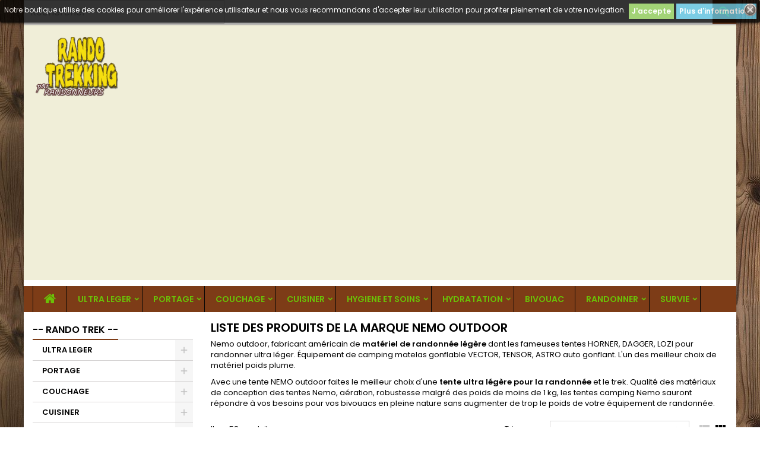

--- FILE ---
content_type: text/html; charset=utf-8
request_url: https://www.randotrek.ovh/49_nemo-outdoor
body_size: 20676
content:
<!doctype html>
<html lang="fr">

  <head>
    
      
  <meta charset="utf-8">


  <meta http-equiv="x-ua-compatible" content="ie=edge">



  <title>tente trekking nemo dagger hornet ultra léger pour randonner matelas astro tensor gonflable</title>
  <meta name="description" content="nemo outdoor france le meilleur choix de tente randonnée légère hornet blaze et matelas auto gonflant cosmo astro lite de trekking pour un bivouac léger">
  <meta name="keywords" content="tente nemo,tente ultra légère,tente blaze nemo,astro 20r nemo,matelas astro 20r,oreiller fillo,oreiller fillo elite nemo,douche helio nemo,matelas gonflableùrandonner léger,tente trekking,tente hornet 2p nemo">
    


  <meta name="viewport" content="width=device-width, initial-scale=1">



  <link rel="icon" type="image/vnd.microsoft.icon" href="/img/favicon.ico?1564789624">
  <link rel="shortcut icon" type="image/x-icon" href="/img/favicon.ico?1564789624">



    <link rel="stylesheet" href="https://www.randotrek.ovh/themes/AngarTheme/assets/css/theme.css" type="text/css" media="all">
  <link rel="stylesheet" href="https://www.randotrek.ovh/themes/AngarTheme/assets/css/libs/jquery.bxslider.css" type="text/css" media="all">
  <link rel="stylesheet" href="https://www.randotrek.ovh/themes/AngarTheme/assets/css/font-awesome.css" type="text/css" media="all">
  <link rel="stylesheet" href="https://www.randotrek.ovh/themes/AngarTheme/assets/css/angartheme.css" type="text/css" media="all">
  <link rel="stylesheet" href="https://www.randotrek.ovh/themes/AngarTheme/assets/css/home_modyficators.css" type="text/css" media="all">
  <link rel="stylesheet" href="https://www.randotrek.ovh/themes/AngarTheme/assets/css/rwd.css" type="text/css" media="all">
  <link rel="stylesheet" href="https://www.randotrek.ovh/themes/AngarTheme/assets/css/black.css" type="text/css" media="all">
  <link rel="stylesheet" href="https://www.randotrek.ovh/modules/angarbanners/views/css/hooks.css" type="text/css" media="all">
  <link rel="stylesheet" href="https://www.randotrek.ovh/modules/angarcmsdesc/views/css/angarcmsdesc.css" type="text/css" media="all">
  <link rel="stylesheet" href="https://www.randotrek.ovh/modules/angarhomecat/views/css/at_homecat.css" type="text/css" media="all">
  <link rel="stylesheet" href="https://www.randotrek.ovh/modules/angarmanufacturer/views/css/at_manufacturer.css" type="text/css" media="all">
  <link rel="stylesheet" href="https://www.randotrek.ovh/modules/angarparallax/views/css/at_parallax.css" type="text/css" media="all">
  <link rel="stylesheet" href="https://www.randotrek.ovh/modules/angarslider/views/css/angarslider.css" type="text/css" media="all">
  <link rel="stylesheet" href="https://www.randotrek.ovh/modules/angarscrolltop/views/css/angarscrolltop.css" type="text/css" media="all">
  <link rel="stylesheet" href="https://www.randotrek.ovh/modules/ambjolisearch/views/css/jolisearch-common.css" type="text/css" media="all">
  <link rel="stylesheet" href="https://www.randotrek.ovh/modules/ambjolisearch/views/css/jolisearch-autocomplete.css" type="text/css" media="all">
  <link rel="stylesheet" href="https://www.randotrek.ovh/modules/easygoogleadsense//views/css/front.css" type="text/css" media="all">
  <link rel="stylesheet" href="https://www.randotrek.ovh/js/jquery/ui/themes/base/minified/jquery-ui.min.css" type="text/css" media="all">
  <link rel="stylesheet" href="https://www.randotrek.ovh/js/jquery/ui/themes/base/minified/jquery.ui.theme.min.css" type="text/css" media="all">
  <link rel="stylesheet" href="https://www.randotrek.ovh/themes/AngarTheme/assets/css/custom.css" type="text/css" media="all">
  <link rel="stylesheet" href="https://www.randotrek.ovh/modules/ambjolisearch//views/css/themes/angartheme-1.7.css" type="text/css" media="all">


<link rel="stylesheet" href="https://fonts.googleapis.com/css?family=Poppins:400,600&amp;subset=latin,latin-ext" type="text/css" media="all" />


  

  <script type="text/javascript">
        var jolisearch = {"amb_joli_search_action":"https:\/\/www.randotrek.ovh\/module\/ambjolisearch\/jolisearch","amb_joli_search_link":"https:\/\/www.randotrek.ovh\/module\/ambjolisearch\/jolisearch","amb_joli_search_controller":"jolisearch","blocksearch_type":"top","show_cat_desc":0,"ga_acc":0,"id_lang":1,"url_rewriting":1,"use_autocomplete":2,"minwordlen":3,"l_products":"Nos produits","l_manufacturers":"Nos marques","l_categories":"Nos cat\u00e9gories","l_no_results_found":"Aucun produit ne correspond \u00e0 cette recherche","l_more_results":"Montrer tous les r\u00e9sultats \u00bb","ENT_QUOTES":3,"search_ssl":true,"self":"\/var\/www\/clients\/client2\/web19\/web\/modules\/ambjolisearch","position":{"my":"left top","at":"left bottom","collision":"flipfit none"},"classes":"ps17","display_manufacturer":"","display_category":"","theme":"autocomplete"};
        var prestashop = {"cart":{"products":[],"totals":{"total":{"type":"total","label":"Total","amount":0,"value":"0,00\u00a0\u20ac"},"total_including_tax":{"type":"total","label":"Total TTC","amount":0,"value":"0,00\u00a0\u20ac"},"total_excluding_tax":{"type":"total","label":"Total HT :","amount":0,"value":"0,00\u00a0\u20ac"}},"subtotals":{"products":{"type":"products","label":"Sous-total","amount":0,"value":"0,00\u00a0\u20ac"},"discounts":null,"shipping":{"type":"shipping","label":"Livraison","amount":0,"value":"gratuit"},"tax":null},"products_count":0,"summary_string":"0 articles","vouchers":{"allowed":1,"added":[]},"discounts":[],"minimalPurchase":0,"minimalPurchaseRequired":""},"currency":{"name":"euro","iso_code":"EUR","iso_code_num":"978","sign":"\u20ac"},"customer":{"lastname":null,"firstname":null,"email":null,"birthday":null,"newsletter":null,"newsletter_date_add":null,"optin":null,"website":null,"company":null,"siret":null,"ape":null,"is_logged":false,"gender":{"type":null,"name":null},"addresses":[]},"language":{"name":"Fran\u00e7ais (French)","iso_code":"fr","locale":"fr-FR","language_code":"fr","is_rtl":"0","date_format_lite":"d\/m\/Y","date_format_full":"d\/m\/Y H:i:s","id":1},"page":{"title":"","canonical":null,"meta":{"title":"tente trekking nemo dagger hornet ultra l\u00e9ger pour randonner matelas astro tensor gonflable","description":"nemo outdoor france le meilleur choix de tente randonn\u00e9e l\u00e9g\u00e8re hornet blaze et matelas auto gonflant cosmo astro lite de trekking pour un bivouac l\u00e9ger","keywords":"tente nemo,tente ultra l\u00e9g\u00e8re,tente blaze nemo,astro 20r nemo,matelas astro 20r,oreiller fillo,oreiller fillo elite nemo,douche helio nemo,matelas gonflable\u00f9randonner l\u00e9ger,tente trekking,tente hornet 2p nemo","robots":"index"},"page_name":"manufacturer","body_classes":{"lang-fr":true,"lang-rtl":false,"country-FR":true,"currency-EUR":true,"layout-left-column":true,"page-manufacturer":true,"tax-display-enabled":true},"admin_notifications":[]},"shop":{"name":"- RANDO TREK -","logo":"\/img\/randotrek-logo-15647896241.jpg","stores_icon":"\/img\/logo_stores.png","favicon":"\/img\/favicon.ico"},"urls":{"base_url":"https:\/\/www.randotrek.ovh\/","current_url":"https:\/\/www.randotrek.ovh\/49_nemo-outdoor","shop_domain_url":"https:\/\/www.randotrek.ovh","img_ps_url":"https:\/\/www.randotrek.ovh\/img\/","img_cat_url":"https:\/\/www.randotrek.ovh\/img\/c\/","img_lang_url":"https:\/\/www.randotrek.ovh\/img\/l\/","img_prod_url":"https:\/\/www.randotrek.ovh\/img\/p\/","img_manu_url":"https:\/\/www.randotrek.ovh\/img\/m\/","img_sup_url":"https:\/\/www.randotrek.ovh\/img\/su\/","img_ship_url":"https:\/\/www.randotrek.ovh\/img\/s\/","img_store_url":"https:\/\/www.randotrek.ovh\/img\/st\/","img_col_url":"https:\/\/www.randotrek.ovh\/img\/co\/","img_url":"https:\/\/www.randotrek.ovh\/themes\/AngarTheme\/assets\/img\/","css_url":"https:\/\/www.randotrek.ovh\/themes\/AngarTheme\/assets\/css\/","js_url":"https:\/\/www.randotrek.ovh\/themes\/AngarTheme\/assets\/js\/","pic_url":"https:\/\/www.randotrek.ovh\/upload\/","pages":{"address":"https:\/\/www.randotrek.ovh\/adresse","addresses":"https:\/\/www.randotrek.ovh\/adresses","authentication":"https:\/\/www.randotrek.ovh\/connexion","cart":"https:\/\/www.randotrek.ovh\/panier","category":"https:\/\/www.randotrek.ovh\/index.php?controller=category","cms":"https:\/\/www.randotrek.ovh\/index.php?controller=cms","contact":"https:\/\/www.randotrek.ovh\/nous-contacter","discount":"https:\/\/www.randotrek.ovh\/reduction","guest_tracking":"https:\/\/www.randotrek.ovh\/suivi-commande-invite","history":"https:\/\/www.randotrek.ovh\/historique-commandes","identity":"https:\/\/www.randotrek.ovh\/identite","index":"https:\/\/www.randotrek.ovh\/","my_account":"https:\/\/www.randotrek.ovh\/mon-compte","order_confirmation":"https:\/\/www.randotrek.ovh\/confirmation-commande","order_detail":"https:\/\/www.randotrek.ovh\/index.php?controller=order-detail","order_follow":"https:\/\/www.randotrek.ovh\/suivi-commande","order":"https:\/\/www.randotrek.ovh\/commande","order_return":"https:\/\/www.randotrek.ovh\/index.php?controller=order-return","order_slip":"https:\/\/www.randotrek.ovh\/avoirs","pagenotfound":"https:\/\/www.randotrek.ovh\/page-introuvable","password":"https:\/\/www.randotrek.ovh\/recuperation-mot-de-passe","pdf_invoice":"https:\/\/www.randotrek.ovh\/index.php?controller=pdf-invoice","pdf_order_return":"https:\/\/www.randotrek.ovh\/index.php?controller=pdf-order-return","pdf_order_slip":"https:\/\/www.randotrek.ovh\/index.php?controller=pdf-order-slip","prices_drop":"https:\/\/www.randotrek.ovh\/promotions","product":"https:\/\/www.randotrek.ovh\/index.php?controller=product","search":"https:\/\/www.randotrek.ovh\/recherche","sitemap":"https:\/\/www.randotrek.ovh\/sitemap","stores":"https:\/\/www.randotrek.ovh\/magasins","supplier":"https:\/\/www.randotrek.ovh\/fournisseur","register":"https:\/\/www.randotrek.ovh\/connexion?create_account=1","order_login":"https:\/\/www.randotrek.ovh\/commande?login=1"},"alternative_langs":{"fr":"https:\/\/www.randotrek.ovh\/49_nemo-outdoor"},"theme_assets":"\/themes\/AngarTheme\/assets\/","actions":{"logout":"https:\/\/www.randotrek.ovh\/?mylogout="},"no_picture_image":{"bySize":{"small_default":{"url":"https:\/\/www.randotrek.ovh\/img\/p\/fr-default-small_default.jpg","width":98,"height":98},"cart_default":{"url":"https:\/\/www.randotrek.ovh\/img\/p\/fr-default-cart_default.jpg","width":125,"height":125},"home_default":{"url":"https:\/\/www.randotrek.ovh\/img\/p\/fr-default-home_default.jpg","width":259,"height":259},"medium_default":{"url":"https:\/\/www.randotrek.ovh\/img\/p\/fr-default-medium_default.jpg","width":452,"height":452},"large_default":{"url":"https:\/\/www.randotrek.ovh\/img\/p\/fr-default-large_default.jpg","width":800,"height":800}},"small":{"url":"https:\/\/www.randotrek.ovh\/img\/p\/fr-default-small_default.jpg","width":98,"height":98},"medium":{"url":"https:\/\/www.randotrek.ovh\/img\/p\/fr-default-home_default.jpg","width":259,"height":259},"large":{"url":"https:\/\/www.randotrek.ovh\/img\/p\/fr-default-large_default.jpg","width":800,"height":800},"legend":""}},"configuration":{"display_taxes_label":true,"is_catalog":true,"show_prices":true,"opt_in":{"partner":false},"quantity_discount":{"type":"discount","label":"Remise"},"voucher_enabled":1,"return_enabled":0},"field_required":[],"breadcrumb":{"links":[{"title":"Accueil","url":"https:\/\/www.randotrek.ovh\/"}],"count":1},"link":{"protocol_link":"https:\/\/","protocol_content":"https:\/\/"},"time":1769314184,"static_token":"3db40eddec6b87a0fc6e13e6651cc19c","token":"145281f70b4879c1b48ef4555fc5ba16"};
      </script>
  <script async src="https://pagead2.googlesyndication.com/pagead/js/adsbygoogle.js?client=ca-pub-9193147417413469" crossorigin="anonymous"></script>



  
<style>
body {
background-color: #ffffff;
font-family: "Poppins", Arial, Helvetica, sans-serif;
}

.products .product-miniature .product-title {
height: 51px;
}

.products .product-miniature .product-title a {
font-size: 17px;
line-height: 17px;
}

#content-wrapper .products .product-miniature .product-desc {
height: 91px;
}

@media (min-width: 991px) {
#home_categories ul li .cat-container {
min-height: 250px;
}
}

@media (min-width: 768px) {
a#_desktop_logo {
padding-top: 20px;
padding-bottom: 20px;
}
}

nav.header-nav {
background: #dedcc7;
}

nav.header-nav,
.header_sep2 #contact-link span.shop-phone,
.header_sep2 #contact-link span.shop-phone.shop-tel,
.header_sep2 #contact-link span.shop-phone:last-child,
.header_sep2 .lang_currency_top,
.header_sep2 .lang_currency_top:last-child,
.header_sep2 #_desktop_currency_selector,
.header_sep2 #_desktop_language_selector,
.header_sep2 #_desktop_user_info {
border-color: ;
}

#contact-link,
#contact-link a,
.lang_currency_top span.lang_currency_text,
.lang_currency_top .dropdown i.expand-more,
nav.header-nav .user-info span,
nav.header-nav .user-info a.logout,
#languages-block-top div.current,
nav.header-nav a{
color: ;
}

#contact-link span.shop-phone strong,
#contact-link span.shop-phone strong a,
.lang_currency_top span.expand-more,
nav.header-nav .user-info a.account {
color: ;
}

#contact-link span.shop-phone i {
color: ;
}

.header-top {
background: #f0eed8;
}

div#search_widget form button[type=submit] {
background: #7d3c17;
color: #6ac007;
}

div#search_widget form button[type=submit]:hover {
background: #7d7618;
color: ;
}


#header div#_desktop_cart .blockcart .header {
background: #7d3c17;
}

#header div#_desktop_cart .blockcart .header a.cart_link {
color: #6ac007;
}


#homepage-slider .bx-wrapper .bx-pager.bx-default-pager a:hover,
#homepage-slider .bx-wrapper .bx-pager.bx-default-pager a.active{
background: ;
}

div#rwd_menu {
background: #7d3c17;
}

div#rwd_menu,
div#rwd_menu a {
color: #6ac007;
}

div#rwd_menu,
div#rwd_menu .rwd_menu_item,
div#rwd_menu .rwd_menu_item:first-child {
border-color: #050505;
}

div#rwd_menu .rwd_menu_item:hover,
div#rwd_menu .rwd_menu_item:focus,
div#rwd_menu .rwd_menu_item a:hover,
div#rwd_menu .rwd_menu_item a:focus {
color: #6ac007;
background: #7d7618;
}

#mobile_top_menu_wrapper2 .top-menu li a:hover,
.rwd_menu_open ul.user_info li a:hover {
background: ;
color: ;
}

#_desktop_top_menu{
background: #7d3c17;
}

#_desktop_top_menu,
#_desktop_top_menu > ul > li,
.menu_sep1 #_desktop_top_menu > ul > li,
.menu_sep1 #_desktop_top_menu > ul > li:last-child,
.menu_sep2 #_desktop_top_menu,
.menu_sep2 #_desktop_top_menu > ul > li,
.menu_sep2 #_desktop_top_menu > ul > li:last-child,
.menu_sep3 #_desktop_top_menu,
.menu_sep4 #_desktop_top_menu,
.menu_sep5 #_desktop_top_menu,
.menu_sep6 #_desktop_top_menu {
border-color: #050505;
}

#_desktop_top_menu > ul > li > a {
color: #6ac007;
}

#_desktop_top_menu > ul > li:hover > a {
color: #6ac007;
background: #7d7618;
}

.submenu1 #_desktop_top_menu .popover.sub-menu ul.top-menu li a:hover {
background: ;
color: ;
}

#home_categories .homecat_title span {
border-color: #7d3c17;
}

#home_categories ul li .homecat_name span {
background: #7d3c17;
}

#home_categories ul li a.view_more {
background: #7d7618;
color: ;
border-color: #7d3c17;
}

#home_categories ul li a.view_more:hover {
background: #7d3c17;
color: ;
border-color: #7d7618;
}

.columns .text-uppercase a,
.columns .text-uppercase span,
.columns div#_desktop_cart .cart_index_title a,
#home_man_product .catprod_title a span {
border-color: #7d3c17;
}

#index .tabs ul.nav-tabs li.nav-item a.active,
#index .tabs ul.nav-tabs li.nav-item a:hover,
.index_title a,
.index_title span {
border-color: #7d3c17;
}

a.product-flags span.product-flag.new,
#home_cat_product a.product-flags span.product-flag.new,
#product #content .product-flags li,
#product #content .product-flags .product-flag.new {
background: #5e8f27;
}

.products .product-miniature .product-title a,
#home_cat_product ul li .right-block .name_block a {
color: #7d3c17;
}

.products .product-miniature span.price,
#home_cat_product ul li .product-price-and-shipping .price,
.ui-widget .search_right span.search_price {
color: #5e8f27;
}

.button-container .add-to-cart:hover,
#subcart .cart-buttons .viewcart:hover {
background: #7d3c17;
color: ;
border-color: #7d7618;
}

.button-container .add-to-cart,
.button-container .add-to-cart:disabled,
#subcart .cart-buttons .viewcart {
background: #7d7618;
color: ;
border-color: #7d3c17;
}

#home_cat_product .catprod_title span {
border-color: #7d3c17;
}

#home_man .man_title span {
border-color: #009ad0;
}

div#angarinfo_block .icon_cms {
color: #7d3c17;
}

.footer-container {
background: #dedcc7;
}

.footer-container,
.footer-container .h3,
.footer-container .links .title,
.row.social_footer {
border-color: #7d3c17;
}

.footer-container .h3 span,
.footer-container .h3 a,
.footer-container .links .title span.h3,
.footer-container .links .title a.h3 {
border-color: #7d3c17;
}

.footer-container,
.footer-container .h3,
.footer-container .links .title .h3,
.footer-container a,
.footer-container li a,
.footer-container .links ul>li a {
color: #7d3c17;
}

.block_newsletter .btn-newsletter {
background: #7d3c17;
color: #6ac007;
}

.block_newsletter .btn-newsletter:hover {
background: #7d7618;
color: #6ac007;
}

.footer-container .bottom-footer {
background: #f0eed8;
border-color: #7d3c17;
color: #7d3c17;
}

.product-prices .current-price span.price {
color: #6ac007;
}

.product-add-to-cart button.btn.add-to-cart:hover {
background: #7d3c17;
color: ;
border-color: #7d7618;
}

.product-add-to-cart button.btn.add-to-cart,
.product-add-to-cart button.btn.add-to-cart:disabled {
background: #7d7618;
color: ;
border-color: #7d3c17;
}

#product .tabs ul.nav-tabs li.nav-item a.active,
#product .tabs ul.nav-tabs li.nav-item a:hover,
#product .index_title span,
.page-product-heading span {
border-color: #7d3c17;
}

.btn-primary:hover {
background: #7d7618;
color: #6ac007;
border-color: #7d3c17;
}

.btn-primary,
.btn-primary.disabled,
.btn-primary:disabled,
.btn-primary.disabled:hover {
background: #7d3c17;
color: #6ac007;
border-color: #7d7618;
}

.btn-secondary:hover {
background: #7d7618;
color: #6ac007;
border-color: #7d3c17;
}

.btn-secondary,
.btn-secondary.disabled,
.btn-secondary:disabled,
.btn-secondary.disabled:hover {
background: #7d3c17;
color: #6ac007;
border-color: #7d7618;
}

.form-control:focus, .input-group.focus {
border-color: #b34f10;;
outline-color: #b34f10;;
}

body .pagination .page-list .current a,
body .pagination .page-list a:hover,
body .pagination .page-list .current a.disabled,
body .pagination .page-list .current a.disabled:hover {
color: ;
}

.page-my-account #content .links a:hover i {
color: #55c718;
}

#scroll_top {
background: ;
color: ;
}

#scroll_top:hover,
#scroll_top:focus {
background: ;
color: ;
}

</style><style>
	.lgcookieslaw_banner {
		display:table;
		width:100%;
		position:fixed;
		left:0;
		repeat-x scroll left top;
		background: #000000;
		border-color: #000000;
		border-left: 1px solid #000000;
		border-radius: 3px 3px 3px 3px;
		border-right: 1px solid #000000;
		color: #FFFFFF !important;
		z-index: 99999;
		border-style: solid;
		border-width: 1px;
		margin: 0;
		outline: medium none;
		text-align: center;
		vertical-align: middle;
		text-shadow: 0 0 0 0;
		-webkit-box-shadow: 0px 1px 5px 0px #000000;
		-moz-box-shadow:    0px 1px 5px 0px #000000;
		box-shadow:         0px 1px 5px 0px #000000;
		font-size: 12px;
	
		top:0;;
		opacity:0.8;
	
	}

	.lgcookieslaw_banner > form
	{
		position:relative;
	}

	.lgcookieslaw_banner span.lgcookieslaw_btn
	{
		border-color: #8BC954 !important;
		background: #8BC954 !important;
		color: #FFFFFF !important;
		text-align: center;
		margin: 5px 0px 5px 0px;
		padding: 5px 5px;
		display: inline-block;
		border: 0;
		font-weight: bold;
		height: 26px;
		line-height: 16px;
		width: auto;
		font-size: 12px;
		cursor: pointer;
	}

	.lgcookieslaw_banner span:hover.lgcookieslaw_btn
	{
		moz-opacity:0.85;
		opacity: 0.85;
		filter: alpha(opacity=85);
	}

	.lgcookieslaw_banner a.lgcookieslaw_btn
	{
		border-color: #5BC0DE;
		background: #5BC0DE;
		color: #FFFFFF !important;
		margin: 5px 0px 5px 0px;
		text-align: center;
		padding: 5px 5px;
		display: inline-block;
		border: 0;
		font-weight: bold;
		height: 26px;
		line-height: 16px;
		width: auto;
		font-size: 12px;
	}

	@media (max-width: 768px) {
		.lgcookieslaw_banner span.lgcookieslaw_btn,
		.lgcookieslaw_banner a.lgcookieslaw_btn {
			height: auto;
		}
	}

	.lgcookieslaw_banner a:hover.lgcookieslaw_btn
	{
		border-color: #5BC0DE;
		background: #5BC0DE;
		color: #FFFFFF !important;
		moz-opacity:0.85;
		opacity: 0.85;
		filter: alpha(opacity=85);
	}

	.lgcookieslaw_close_banner_btn
	{
		cursor:pointer;
		height:21px;
		max-width:21px;
		width:21px;
	}

	.lgcookieslaw_container {
		display:table;
		margin: 0 auto;
	}

	.lgcookieslaw_button_container {
		display:table-cell;
		padding:0px;
		vertical-align: middle;
	}

	.lgcookieslaw_button_container div{
		display:table-cell;
		padding: 0px 4px 0px 0px;
		vertical-align: middle;
	}

	.lgcookieslaw_message {
		display:table-cell;
		font-size: 12px;
		padding:2px 5px 5px 5px;
		vertical-align: middle;
	}

	.lgcookieslaw_message p {
		margin: 0;
		color: #FFFFFF !important;
	}

	.lgcookieslaw_btn-close {
		position:absolute;
		right:5px;
		top:5px;
	}
</style>

<script type="text/javascript">
    function closeinfo(accept)
    {
        var banners = document.getElementsByClassName("lgcookieslaw_banner");
        if( banners ) {
            for (var i = 0; i < banners.length; i++) {
                banners[i].style.display = 'none';
            }
        }

        if (typeof accept != 'undefined' && accept == true) {
            setCookie("__lglaw", 1, 172800);
        }
    }

    function checkLgCookie()
    {
        return document.cookie.match(/^(.*;)?\s*__lglaw\s*=\s*[^;]+(.*)?$/);
    }

    function setCookie(cname, cvalue, exdays) {
        var d = new Date();
        d.setTime(d.getTime() + (exdays * 1000));
        var expires = "expires=" + d.toUTCString();
        document.cookie = cname + "=" + cvalue + ";" + expires + ";path=/";
    }

    var lgbtnclick = function(){
        var buttons = document.getElementsByClassName("lgcookieslaw_btn_accept");
        if( buttons != null ) {
            for (var i = 0; i < buttons.length; i++) {
                buttons[i].addEventListener("click", function () {
                    closeinfo(true);
                                        location.reload(true);
                                        
                });
            }
        }
    };

    window.addEventListener('load',function(){
        if( checkLgCookie() ) {
            closeinfo();
        } else {
            
                        
            lgbtnclick();
        }
    });

</script>




    
  </head>

  <body id="manufacturer" class="lang-fr country-fr currency-eur layout-left-column page-manufacturer tax-display-enabled 	texture02 #ffffff bg_attatchment_fixed bg_position_tl bg_repeat_xy bg_size_initial slider_position_top slider_controls_white banners_top3 banners_top_tablets3 banners_top_phones1 banners_bottom2 banners_bottom_tablets2 banners_bottom_phones1 submenu1 pl_1col_qty_5 pl_2col_qty_4 pl_3col_qty_3 pl_1col_qty_bigtablets_4 pl_2col_qty_bigtablets_2 pl_3col_qty_bigtablets_2 pl_1col_qty_tablets_3 pl_1col_qty_phones_1 home_tabs2 pl_border_type2 51 17 17 pl_button_icon_no pl_button_qty1 pl_desc_no pl_reviews_no pl_availability_no  hide_reference_no hide_reassurance_yes product_tabs1    menu_sep1 header_sep1 slider_boxed feat_cat_style2 feat_cat4 feat_cat_bigtablets2 feat_cat_tablets2 feat_cat_phones2 all_products_yes pl_colors_no newsletter_info_yes stickycart_yes stickymenu_yes homeicon_no pl_man_no product_hide_man_no   pl_ref_yes  mainfont_Poppins bg_white standard_carusele">

    
      
    

    <main>
      
              

      <header id="header">
        
          


  <div class="header-banner">
    <div id="search_widget" class="jolisearch-widget search-widget" data-search-controller-url="https://www.randotrek.ovh/module/ambjolisearch/jolisearch">
	<form method="get" action="https://www.randotrek.ovh/module/ambjolisearch/jolisearch">
		<input type="hidden" name="controller" value="search">
		<input type="text" name="s" value="" placeholder="Rechercher" aria-label="Rechercher">
		<button type="submit">
			<i class="material-icons search">&#xE8B6;</i>
      <span class="hidden-xl-down">Rechercher</span>
		</button>
	</form>
</div>
  </div>



  <nav class="header-nav">
    <div class="container">
      <div class="row">
          <div class="col-md-12 col-xs-12">
            

            
          </div>
      </div>
    </div>
  </nav>



  <div class="header-top">
    <div class="container">
	  <div class="row">
		<a href="https://www.randotrek.ovh/" class="col-md-4 hidden-sm-down2" id="_desktop_logo">
			<img class="logo img-responsive" src="/img/randotrek-logo-15647896241.jpg" alt="- RANDO TREK -">
		</a>
		<div id="lgcookieslaw_banner" class="lgcookieslaw_banner">
					<div class="lgcookieslaw_container">
						<div class="lgcookieslaw_message"><p>Notre boutique utilise des cookies pour améliorer l'expérience utilisateur et nous vous recommandons d'accepter leur utilisation pour profiter pleinement de votre navigation.</p></div>
							<div class="lgcookieslaw_button_container">
					<div>
												<span id="lgcookieslaw_accept" class="lgcookieslaw_btn lgcookieslaw_btn_accept" onclick="closeinfo(true)">J&#039;accepte</span>
					</div>
					<div>
						<a id="lgcookieslaw_info" class="lgcookieslaw_btn"  target="_blank"  href="https://www.randotrek.ovh/content/6-protection-des-donnees" >
							Plus d&#039;informations
						</a>
					</div>
				</div>
					</div>
							<div id="lgcookieslaw_close" class="lgcookieslaw_btn-close">
				<img src="/modules/lgcookieslaw/views/img/close.png" alt="close" class="lgcookieslaw_close_banner_btn" onclick="closeinfo();">
			</div>
			</div>

		<div class="clearfix"></div>
	  </div>
    </div>

	<div id="rwd_menu" class="hidden-md-up">
		<div class="container">
			<div id="menu-icon2" class="rwd_menu_item"><i class="material-icons d-inline">&#xE5D2;</i></div>
			<div id="search-icon" class="rwd_menu_item"><i class="material-icons search">&#xE8B6;</i></div>
			<div id="user-icon" class="rwd_menu_item"><i class="material-icons logged">&#xE7FF;</i></div>
			<div id="_mobile_cart" class="rwd_menu_item"></div>
		</div>
		<div class="clearfix"></div>
	</div>

	<div class="container">
		<div id="mobile_top_menu_wrapper2" class="rwd_menu_open hidden-md-up" style="display:none;">
			<div class="js-top-menu mobile" id="_mobile_top_menu"></div>
		</div>

		<div id="mobile_search_wrapper" class="rwd_menu_open hidden-md-up" style="display:none;">
			<div id="_mobile_search_widget"></div>
		</div>

		<div id="mobile_user_wrapper" class="rwd_menu_open hidden-md-up" style="display:none;">
			<div id="_mobile_user_info"></div>
		</div>
	</div>
  </div>
  

<div class="menu js-top-menu position-static hidden-sm-down" id="_desktop_top_menu">
    
          <ul class="top-menu container" id="top-menu" data-depth="0">

					<li class="home_icon"><a href="https://www.randotrek.ovh/"><i class="icon-home"></i><span>Accueil</span></a></li>
		
                    <li class="category" id="category-354">
                          <a
                class="dropdown-item sf-with-ul"
                href="https://www.randotrek.ovh/354-materiel-randonnee" data-depth="0"
                              >
                                                                      <span class="float-xs-right hidden-md-up">
                    <span data-target="#top_sub_menu_59400" data-toggle="collapse" class="navbar-toggler collapse-icons">
                      <i class="material-icons add">&#xE313;</i>
                      <i class="material-icons remove">&#xE316;</i>
                    </span>
                  </span>
                                ULTRA LEGER
              </a>
                            <div  class="popover sub-menu js-sub-menu collapse" id="top_sub_menu_59400">
                
          <ul class="top-menu container"  data-depth="1">

		
                    <li class="category" id="category-443">
                          <a
                class="dropdown-item dropdown-submenu"
                href="https://www.randotrek.ovh/443-sac-a-dos-ultra-leger" data-depth="1"
                              >
                                Sac à Dos Léger
              </a>
                          </li>
                    <li class="category" id="category-444">
                          <a
                class="dropdown-item dropdown-submenu"
                href="https://www.randotrek.ovh/444-gourde-ultra-legere" data-depth="1"
                              >
                                Gourde Ultra Légère
              </a>
                          </li>
                    <li class="category" id="category-602">
                          <a
                class="dropdown-item dropdown-submenu"
                href="https://www.randotrek.ovh/602-vaisselle-ultra-legere" data-depth="1"
                              >
                                Vaisselle Ultra Légère
              </a>
                          </li>
                    <li class="category" id="category-603">
                          <a
                class="dropdown-item dropdown-submenu"
                href="https://www.randotrek.ovh/603-rechaud-ultra-leger" data-depth="1"
                              >
                                Réchaud Ultra Léger
              </a>
                          </li>
                    <li class="category" id="category-604">
                          <a
                class="dropdown-item dropdown-submenu"
                href="https://www.randotrek.ovh/604-filtres-traitement-eau" data-depth="1"
                              >
                                Filtres Traitement Eau
              </a>
                          </li>
                    <li class="category" id="category-605">
                          <a
                class="dropdown-item dropdown-submenu"
                href="https://www.randotrek.ovh/605-premiers-soins" data-depth="1"
                              >
                                Premiers Soins
              </a>
                          </li>
                    <li class="category" id="category-606">
                          <a
                class="dropdown-item dropdown-submenu"
                href="https://www.randotrek.ovh/606-hygiene-et-sante" data-depth="1"
                              >
                                Hygiène et Santé
              </a>
                          </li>
                    <li class="category" id="category-607">
                          <a
                class="dropdown-item dropdown-submenu"
                href="https://www.randotrek.ovh/607-tente-trekking" data-depth="1"
                              >
                                Tente Trekking
              </a>
                          </li>
                    <li class="category" id="category-608">
                          <a
                class="dropdown-item dropdown-submenu"
                href="https://www.randotrek.ovh/608-matelas-ultra-leger" data-depth="1"
                              >
                                Matelas Ultra Léger
              </a>
                          </li>
                    <li class="category" id="category-609">
                          <a
                class="dropdown-item dropdown-submenu"
                href="https://www.randotrek.ovh/609-couchage-ultra-leger" data-depth="1"
                              >
                                Couchage Ultra Léger
              </a>
                          </li>
                    <li class="category" id="category-610">
                          <a
                class="dropdown-item dropdown-submenu"
                href="https://www.randotrek.ovh/610-materiel-ultra-leger" data-depth="1"
                              >
                                Matériel Ultra Léger
              </a>
                          </li>
              </ul>
    
              </div>
                          </li>
                    <li class="category" id="category-355">
                          <a
                class="dropdown-item sf-with-ul"
                href="https://www.randotrek.ovh/355-sac-portage-trekking" data-depth="0"
                              >
                                                                      <span class="float-xs-right hidden-md-up">
                    <span data-target="#top_sub_menu_81922" data-toggle="collapse" class="navbar-toggler collapse-icons">
                      <i class="material-icons add">&#xE313;</i>
                      <i class="material-icons remove">&#xE316;</i>
                    </span>
                  </span>
                                PORTAGE
              </a>
                            <div  class="popover sub-menu js-sub-menu collapse" id="top_sub_menu_81922">
                
          <ul class="top-menu container"  data-depth="1">

		
                    <li class="category" id="category-611">
                          <a
                class="dropdown-item dropdown-submenu"
                href="https://www.randotrek.ovh/611-sac-a-dos-randonnee" data-depth="1"
                              >
                                Sac à Dos Randonnée
              </a>
                          </li>
                    <li class="category" id="category-612">
                          <a
                class="dropdown-item dropdown-submenu"
                href="https://www.randotrek.ovh/612-sac-a-dos-etanche" data-depth="1"
                              >
                                Sac à Dos Etanche
              </a>
                          </li>
                    <li class="category" id="category-613">
                          <a
                class="dropdown-item dropdown-submenu"
                href="https://www.randotrek.ovh/613-sac-toile-canvas" data-depth="1"
                              >
                                Sac Toile Canvas
              </a>
                          </li>
                    <li class="category" id="category-614">
                          <a
                class="dropdown-item dropdown-submenu"
                href="https://www.randotrek.ovh/614-sac-duffle-bag" data-depth="1"
                              >
                                Sac Duffle Bag
              </a>
                          </li>
                    <li class="category" id="category-615">
                          <a
                class="dropdown-item dropdown-submenu"
                href="https://www.randotrek.ovh/615-sac-de-voyage" data-depth="1"
                              >
                                Sac de Voyage
              </a>
                          </li>
                    <li class="category" id="category-616">
                          <a
                class="dropdown-item dropdown-submenu"
                href="https://www.randotrek.ovh/616-sac-de-rangement" data-depth="1"
                              >
                                Sac de Rangement
              </a>
                          </li>
                    <li class="category" id="category-617">
                          <a
                class="dropdown-item dropdown-submenu"
                href="https://www.randotrek.ovh/617-poche-etanche" data-depth="1"
                              >
                                Poche Etanche
              </a>
                          </li>
                    <li class="category" id="category-618">
                          <a
                class="dropdown-item dropdown-submenu"
                href="https://www.randotrek.ovh/618-boite-valise-etanche" data-depth="1"
                              >
                                Boite Valise Etanche
              </a>
                          </li>
                    <li class="category" id="category-619">
                          <a
                class="dropdown-item dropdown-submenu"
                href="https://www.randotrek.ovh/619-poche-hydratation" data-depth="1"
                              >
                                Poche Hydratation
              </a>
                          </li>
                    <li class="category" id="category-620">
                          <a
                class="dropdown-item dropdown-submenu"
                href="https://www.randotrek.ovh/620-sursac-a-dos-etanche" data-depth="1"
                              >
                                Sursac à Dos étanche
              </a>
                          </li>
                    <li class="category" id="category-621">
                          <a
                class="dropdown-item dropdown-submenu"
                href="https://www.randotrek.ovh/621-porte-gourde-randonnee" data-depth="1"
                              >
                                Porte Gourde Randonnée
              </a>
                          </li>
                    <li class="category" id="category-622">
                          <a
                class="dropdown-item dropdown-submenu"
                href="https://www.randotrek.ovh/622-mousquetons" data-depth="1"
                              >
                                Mousquetons
              </a>
                          </li>
              </ul>
    
              </div>
                          </li>
                    <li class="category" id="category-356">
                          <a
                class="dropdown-item sf-with-ul"
                href="https://www.randotrek.ovh/356-couchage-trekking" data-depth="0"
                              >
                                                                      <span class="float-xs-right hidden-md-up">
                    <span data-target="#top_sub_menu_81783" data-toggle="collapse" class="navbar-toggler collapse-icons">
                      <i class="material-icons add">&#xE313;</i>
                      <i class="material-icons remove">&#xE316;</i>
                    </span>
                  </span>
                                COUCHAGE
              </a>
                            <div  class="popover sub-menu js-sub-menu collapse" id="top_sub_menu_81783">
                
          <ul class="top-menu container"  data-depth="1">

		
                    <li class="category" id="category-623">
                          <a
                class="dropdown-item dropdown-submenu sf-with-ul"
                href="https://www.randotrek.ovh/623-tente-et-accessoire" data-depth="1"
                              >
                                                                      <span class="float-xs-right hidden-md-up">
                    <span data-target="#top_sub_menu_83770" data-toggle="collapse" class="navbar-toggler collapse-icons">
                      <i class="material-icons add">&#xE313;</i>
                      <i class="material-icons remove">&#xE316;</i>
                    </span>
                  </span>
                                Tente et Accessoire
              </a>
                            <div  class="collapse" id="top_sub_menu_83770">
                
          <ul class="top-menu container"  data-depth="2">

		
                    <li class="category" id="category-624">
                          <a
                class="dropdown-item"
                href="https://www.randotrek.ovh/624-tente-randonnee" data-depth="2"
                              >
                                Tente Randonnée
              </a>
                          </li>
                    <li class="category" id="category-625">
                          <a
                class="dropdown-item"
                href="https://www.randotrek.ovh/625-piquets-et-haubans" data-depth="2"
                              >
                                Piquets et Haubans
              </a>
                          </li>
                    <li class="category" id="category-626">
                          <a
                class="dropdown-item"
                href="https://www.randotrek.ovh/626-tapis-footprint" data-depth="2"
                              >
                                Tapis Footprint
              </a>
                          </li>
                    <li class="category" id="category-627">
                          <a
                class="dropdown-item"
                href="https://www.randotrek.ovh/627-autres-accessoires" data-depth="2"
                              >
                                Autres Accessoires
              </a>
                          </li>
              </ul>
    
              </div>
                          </li>
                    <li class="category" id="category-628">
                          <a
                class="dropdown-item dropdown-submenu sf-with-ul"
                href="https://www.randotrek.ovh/628-matelas-et-accessoires" data-depth="1"
                              >
                                                                      <span class="float-xs-right hidden-md-up">
                    <span data-target="#top_sub_menu_4868" data-toggle="collapse" class="navbar-toggler collapse-icons">
                      <i class="material-icons add">&#xE313;</i>
                      <i class="material-icons remove">&#xE316;</i>
                    </span>
                  </span>
                                Matelas et Accessoires
              </a>
                            <div  class="collapse" id="top_sub_menu_4868">
                
          <ul class="top-menu container"  data-depth="2">

		
                    <li class="category" id="category-681">
                          <a
                class="dropdown-item"
                href="https://www.randotrek.ovh/681-matelas-gonflable" data-depth="2"
                              >
                                Matelas Gonflable
              </a>
                          </li>
                    <li class="category" id="category-682">
                          <a
                class="dropdown-item"
                href="https://www.randotrek.ovh/682-matelas-auto-gonflant" data-depth="2"
                              >
                                Matelas Auto Gonflant
              </a>
                          </li>
                    <li class="category" id="category-683">
                          <a
                class="dropdown-item"
                href="https://www.randotrek.ovh/683-matelas-mousse" data-depth="2"
                              >
                                Matelas Mousse
              </a>
                          </li>
                    <li class="category" id="category-684">
                          <a
                class="dropdown-item"
                href="https://www.randotrek.ovh/684-tapis-de-sol" data-depth="2"
                              >
                                Tapis de sol
              </a>
                          </li>
                    <li class="category" id="category-685">
                          <a
                class="dropdown-item"
                href="https://www.randotrek.ovh/685-oreillers-trekking" data-depth="2"
                              >
                                Oreillers Trekking
              </a>
                          </li>
                    <li class="category" id="category-686">
                          <a
                class="dropdown-item"
                href="https://www.randotrek.ovh/686-accessoires-pour-matelas" data-depth="2"
                              >
                                Accessoires pour Matelas
              </a>
                          </li>
              </ul>
    
              </div>
                          </li>
                    <li class="category" id="category-629">
                          <a
                class="dropdown-item dropdown-submenu sf-with-ul"
                href="https://www.randotrek.ovh/629-sac-de-couchage" data-depth="1"
                              >
                                                                      <span class="float-xs-right hidden-md-up">
                    <span data-target="#top_sub_menu_3266" data-toggle="collapse" class="navbar-toggler collapse-icons">
                      <i class="material-icons add">&#xE313;</i>
                      <i class="material-icons remove">&#xE316;</i>
                    </span>
                  </span>
                                Sac de Couchage
              </a>
                            <div  class="collapse" id="top_sub_menu_3266">
                
          <ul class="top-menu container"  data-depth="2">

		
                    <li class="category" id="category-687">
                          <a
                class="dropdown-item"
                href="https://www.randotrek.ovh/687-sac-couchage-duvet" data-depth="2"
                              >
                                Sac Couchage Duvet
              </a>
                          </li>
                    <li class="category" id="category-688">
                          <a
                class="dropdown-item"
                href="https://www.randotrek.ovh/688-sac-couchage-synthetique" data-depth="2"
                              >
                                Sac Couchage Synthétique
              </a>
                          </li>
                    <li class="category" id="category-689">
                          <a
                class="dropdown-item"
                href="https://www.randotrek.ovh/689-accessoires-sac-couchage" data-depth="2"
                              >
                                Accessoires Sac Couchage
              </a>
                          </li>
              </ul>
    
              </div>
                          </li>
                    <li class="category" id="category-630">
                          <a
                class="dropdown-item dropdown-submenu"
                href="https://www.randotrek.ovh/630-abris-et-tarps" data-depth="1"
                              >
                                Abris et Tarps
              </a>
                          </li>
                    <li class="category" id="category-631">
                          <a
                class="dropdown-item dropdown-submenu"
                href="https://www.randotrek.ovh/631-hamac-de-randonnee" data-depth="1"
                              >
                                Hamac de Randonnée
              </a>
                          </li>
                    <li class="category" id="category-632">
                          <a
                class="dropdown-item dropdown-submenu"
                href="https://www.randotrek.ovh/632-sursac-bivy-bag" data-depth="1"
                              >
                                Sursac Bivy Bag
              </a>
                          </li>
                    <li class="category" id="category-633">
                          <a
                class="dropdown-item dropdown-submenu"
                href="https://www.randotrek.ovh/633-draps-et-sac-a-viande" data-depth="1"
                              >
                                Draps et Sac à Viande
              </a>
                          </li>
                    <li class="category" id="category-634">
                          <a
                class="dropdown-item dropdown-submenu"
                href="https://www.randotrek.ovh/634-couette-et-couverture" data-depth="1"
                              >
                                Couette et Couverture
              </a>
                          </li>
                    <li class="category" id="category-690">
                          <a
                class="dropdown-item dropdown-submenu"
                href="https://www.randotrek.ovh/690-moustiquaire" data-depth="1"
                              >
                                Moustiquaire
              </a>
                          </li>
                    <li class="category" id="category-737">
                          <a
                class="dropdown-item dropdown-submenu"
                href="https://www.randotrek.ovh/737-lit-de-camp" data-depth="1"
                              >
                                Lit de Camp
              </a>
                          </li>
              </ul>
    
              </div>
                          </li>
                    <li class="category" id="category-357">
                          <a
                class="dropdown-item sf-with-ul"
                href="https://www.randotrek.ovh/357-cuisine-trekking" data-depth="0"
                              >
                                                                      <span class="float-xs-right hidden-md-up">
                    <span data-target="#top_sub_menu_20828" data-toggle="collapse" class="navbar-toggler collapse-icons">
                      <i class="material-icons add">&#xE313;</i>
                      <i class="material-icons remove">&#xE316;</i>
                    </span>
                  </span>
                                CUISINER
              </a>
                            <div  class="popover sub-menu js-sub-menu collapse" id="top_sub_menu_20828">
                
          <ul class="top-menu container"  data-depth="1">

		
                    <li class="category" id="category-635">
                          <a
                class="dropdown-item dropdown-submenu sf-with-ul"
                href="https://www.randotrek.ovh/635-rechauds-pour-randonner" data-depth="1"
                              >
                                                                      <span class="float-xs-right hidden-md-up">
                    <span data-target="#top_sub_menu_22097" data-toggle="collapse" class="navbar-toggler collapse-icons">
                      <i class="material-icons add">&#xE313;</i>
                      <i class="material-icons remove">&#xE316;</i>
                    </span>
                  </span>
                                Réchauds
              </a>
                            <div  class="collapse" id="top_sub_menu_22097">
                
          <ul class="top-menu container"  data-depth="2">

		
                    <li class="category" id="category-636">
                          <a
                class="dropdown-item"
                href="https://www.randotrek.ovh/636-rechaud-a-gaz-leger" data-depth="2"
                              >
                                Réchaud à Gaz
              </a>
                          </li>
                    <li class="category" id="category-637">
                          <a
                class="dropdown-item"
                href="https://www.randotrek.ovh/637-rechaud-essence" data-depth="2"
                              >
                                Réchaud Essence
              </a>
                          </li>
                    <li class="category" id="category-638">
                          <a
                class="dropdown-item"
                href="https://www.randotrek.ovh/638-rechaud-bois" data-depth="2"
                              >
                                Réchaud Bois
              </a>
                          </li>
                    <li class="category" id="category-639">
                          <a
                class="dropdown-item"
                href="https://www.randotrek.ovh/639-rechaud-alcool" data-depth="2"
                              >
                                Réchaud Alcool
              </a>
                          </li>
                    <li class="category" id="category-640">
                          <a
                class="dropdown-item"
                href="https://www.randotrek.ovh/640-rechaud-hexamine" data-depth="2"
                              >
                                Réchaud Hexamine
              </a>
                          </li>
                    <li class="category" id="category-641">
                          <a
                class="dropdown-item"
                href="https://www.randotrek.ovh/641-combustible-pour-rechaud" data-depth="2"
                              >
                                Combustible pour réchaud
              </a>
                          </li>
                    <li class="category" id="category-642">
                          <a
                class="dropdown-item"
                href="https://www.randotrek.ovh/642-accessoire-pour-rechaud" data-depth="2"
                              >
                                Accessoire pour réchaud
              </a>
                          </li>
                    <li class="category" id="category-670">
                          <a
                class="dropdown-item"
                href="https://www.randotrek.ovh/670-grille-et-barbecue" data-depth="2"
                              >
                                Grille et Barbecue
              </a>
                          </li>
                    <li class="category" id="category-672">
                          <a
                class="dropdown-item"
                href="https://www.randotrek.ovh/672-autres-rechauds" data-depth="2"
                              >
                                Autres Réchauds
              </a>
                          </li>
              </ul>
    
              </div>
                          </li>
                    <li class="category" id="category-643">
                          <a
                class="dropdown-item dropdown-submenu"
                href="https://www.randotrek.ovh/643-popote-rechaud-optimise" data-depth="1"
                              >
                                Popote Réchaud Optimisé
              </a>
                          </li>
                    <li class="category" id="category-644">
                          <a
                class="dropdown-item dropdown-submenu sf-with-ul"
                href="https://www.randotrek.ovh/644-popote-bivouac" data-depth="1"
                              >
                                                                      <span class="float-xs-right hidden-md-up">
                    <span data-target="#top_sub_menu_47270" data-toggle="collapse" class="navbar-toggler collapse-icons">
                      <i class="material-icons add">&#xE313;</i>
                      <i class="material-icons remove">&#xE316;</i>
                    </span>
                  </span>
                                Popote Bivouac
              </a>
                            <div  class="collapse" id="top_sub_menu_47270">
                
          <ul class="top-menu container"  data-depth="2">

		
                    <li class="category" id="category-667">
                          <a
                class="dropdown-item"
                href="https://www.randotrek.ovh/667-popote-solo" data-depth="2"
                              >
                                Popote Solo
              </a>
                          </li>
                    <li class="category" id="category-668">
                          <a
                class="dropdown-item"
                href="https://www.randotrek.ovh/668-popote-duo" data-depth="2"
                              >
                                Popote Duo
              </a>
                          </li>
                    <li class="category" id="category-669">
                          <a
                class="dropdown-item"
                href="https://www.randotrek.ovh/669-popote-3-4-personnes" data-depth="2"
                              >
                                Popote 3 4 Personnes
              </a>
                          </li>
              </ul>
    
              </div>
                          </li>
                    <li class="category" id="category-645">
                          <a
                class="dropdown-item dropdown-submenu"
                href="https://www.randotrek.ovh/645-bouilloire-trekking" data-depth="1"
                              >
                                Bouilloire Trekking
              </a>
                          </li>
                    <li class="category" id="category-646">
                          <a
                class="dropdown-item dropdown-submenu"
                href="https://www.randotrek.ovh/646-vaisselle-trekking" data-depth="1"
                              >
                                Vaisselle Trekking
              </a>
                          </li>
                    <li class="category" id="category-647">
                          <a
                class="dropdown-item dropdown-submenu"
                href="https://www.randotrek.ovh/647-tasse-bol-et-quart" data-depth="1"
                              >
                                Tasse Bol et Quart
              </a>
                          </li>
                    <li class="category" id="category-648">
                          <a
                class="dropdown-item dropdown-submenu"
                href="https://www.randotrek.ovh/648-couverts-trekking" data-depth="1"
                              >
                                Couverts Trekking
              </a>
                          </li>
                    <li class="category" id="category-649">
                          <a
                class="dropdown-item dropdown-submenu"
                href="https://www.randotrek.ovh/649-boite-alimentaire" data-depth="1"
                              >
                                Boite Alimentaire
              </a>
                          </li>
                    <li class="category" id="category-650">
                          <a
                class="dropdown-item dropdown-submenu"
                href="https://www.randotrek.ovh/650-ustensile-cuisine" data-depth="1"
                              >
                                Ustensile Cuisine
              </a>
                          </li>
                    <li class="category" id="category-651">
                          <a
                class="dropdown-item dropdown-submenu"
                href="https://www.randotrek.ovh/651-sachet-repas-lyophilise" data-depth="1"
                              >
                                Sachet Repas Lyophilisé
              </a>
                          </li>
                    <li class="category" id="category-671">
                          <a
                class="dropdown-item dropdown-submenu"
                href="https://www.randotrek.ovh/671-faire-la-vaisselle" data-depth="1"
                              >
                                Faire La Vaisselle
              </a>
                          </li>
              </ul>
    
              </div>
                          </li>
                    <li class="category" id="category-358">
                          <a
                class="dropdown-item sf-with-ul"
                href="https://www.randotrek.ovh/358-hygiene-et-soins" data-depth="0"
                              >
                                                                      <span class="float-xs-right hidden-md-up">
                    <span data-target="#top_sub_menu_28691" data-toggle="collapse" class="navbar-toggler collapse-icons">
                      <i class="material-icons add">&#xE313;</i>
                      <i class="material-icons remove">&#xE316;</i>
                    </span>
                  </span>
                                HYGIENE ET SOINS
              </a>
                            <div  class="popover sub-menu js-sub-menu collapse" id="top_sub_menu_28691">
                
          <ul class="top-menu container"  data-depth="1">

		
                    <li class="category" id="category-691">
                          <a
                class="dropdown-item dropdown-submenu"
                href="https://www.randotrek.ovh/691-premiers-secours" data-depth="1"
                              >
                                Premiers Secours
              </a>
                          </li>
                    <li class="category" id="category-692">
                          <a
                class="dropdown-item dropdown-submenu"
                href="https://www.randotrek.ovh/692-hygiene-corporelle" data-depth="1"
                              >
                                Hygiène Corporelle
              </a>
                          </li>
                    <li class="category" id="category-693">
                          <a
                class="dropdown-item dropdown-submenu"
                href="https://www.randotrek.ovh/693-trousse-de-toilette" data-depth="1"
                              >
                                Trousse de Toilette
              </a>
                          </li>
                    <li class="category" id="category-694">
                          <a
                class="dropdown-item dropdown-submenu"
                href="https://www.randotrek.ovh/694-anti-insectes" data-depth="1"
                              >
                                Anti Insectes
              </a>
                          </li>
              </ul>
    
              </div>
                          </li>
                    <li class="category" id="category-364">
                          <a
                class="dropdown-item sf-with-ul"
                href="https://www.randotrek.ovh/364-hydratation" data-depth="0"
                              >
                                                                      <span class="float-xs-right hidden-md-up">
                    <span data-target="#top_sub_menu_50046" data-toggle="collapse" class="navbar-toggler collapse-icons">
                      <i class="material-icons add">&#xE313;</i>
                      <i class="material-icons remove">&#xE316;</i>
                    </span>
                  </span>
                                HYDRATATION
              </a>
                            <div  class="popover sub-menu js-sub-menu collapse" id="top_sub_menu_50046">
                
          <ul class="top-menu container"  data-depth="1">

		
                    <li class="category" id="category-652">
                          <a
                class="dropdown-item dropdown-submenu sf-with-ul"
                href="https://www.randotrek.ovh/652-filtres-et-accessoires" data-depth="1"
                              >
                                                                      <span class="float-xs-right hidden-md-up">
                    <span data-target="#top_sub_menu_23015" data-toggle="collapse" class="navbar-toggler collapse-icons">
                      <i class="material-icons add">&#xE313;</i>
                      <i class="material-icons remove">&#xE316;</i>
                    </span>
                  </span>
                                Filtres et Accessoires
              </a>
                            <div  class="collapse" id="top_sub_menu_23015">
                
          <ul class="top-menu container"  data-depth="2">

		
                    <li class="category" id="category-653">
                          <a
                class="dropdown-item"
                href="https://www.randotrek.ovh/653-filtre-eau-potable" data-depth="2"
                              >
                                Filtre Eau Potable
              </a>
                          </li>
                    <li class="category" id="category-654">
                          <a
                class="dropdown-item"
                href="https://www.randotrek.ovh/654-filtre-gourde" data-depth="2"
                              >
                                Filtre Gourde
              </a>
                          </li>
                    <li class="category" id="category-655">
                          <a
                class="dropdown-item"
                href="https://www.randotrek.ovh/655-filtre-paille" data-depth="2"
                              >
                                Filtre Paille
              </a>
                          </li>
                    <li class="category" id="category-656">
                          <a
                class="dropdown-item"
                href="https://www.randotrek.ovh/656-accessoires-pour-filtre" data-depth="2"
                              >
                                Accessoires pour Filtre
              </a>
                          </li>
              </ul>
    
              </div>
                          </li>
                    <li class="category" id="category-657">
                          <a
                class="dropdown-item dropdown-submenu"
                href="https://www.randotrek.ovh/657-purification-eau-potable" data-depth="1"
                              >
                                Purification Eau Potable
              </a>
                          </li>
                    <li class="category" id="category-658">
                          <a
                class="dropdown-item dropdown-submenu"
                href="https://www.randotrek.ovh/658-jerrican-eau-reservoir" data-depth="1"
                              >
                                Jerrican Eau Réservoir
              </a>
                          </li>
                    <li class="category" id="category-659">
                          <a
                class="dropdown-item dropdown-submenu sf-with-ul"
                href="https://www.randotrek.ovh/659-gourde-de-randonnee" data-depth="1"
                              >
                                                                      <span class="float-xs-right hidden-md-up">
                    <span data-target="#top_sub_menu_21930" data-toggle="collapse" class="navbar-toggler collapse-icons">
                      <i class="material-icons add">&#xE313;</i>
                      <i class="material-icons remove">&#xE316;</i>
                    </span>
                  </span>
                                Gourde de Randonnée
              </a>
                            <div  class="collapse" id="top_sub_menu_21930">
                
          <ul class="top-menu container"  data-depth="2">

		
                    <li class="category" id="category-660">
                          <a
                class="dropdown-item"
                href="https://www.randotrek.ovh/660-gourde-metal" data-depth="2"
                              >
                                Gourde Métal
              </a>
                          </li>
                    <li class="category" id="category-661">
                          <a
                class="dropdown-item"
                href="https://www.randotrek.ovh/661-gourde-pliante" data-depth="2"
                              >
                                Gourde Pliante
              </a>
                          </li>
                    <li class="category" id="category-662">
                          <a
                class="dropdown-item"
                href="https://www.randotrek.ovh/662-gourde-en-peau" data-depth="2"
                              >
                                Gourde en Peau
              </a>
                          </li>
                    <li class="category" id="category-663">
                          <a
                class="dropdown-item"
                href="https://www.randotrek.ovh/663-gourde-bouteille-isotherme" data-depth="2"
                              >
                                Gourde Bouteille Isotherme
              </a>
                          </li>
                    <li class="category" id="category-664">
                          <a
                class="dropdown-item"
                href="https://www.randotrek.ovh/664-housse-pour-gourde" data-depth="2"
                              >
                                Housse Pour Gourde
              </a>
                          </li>
                    <li class="category" id="category-665">
                          <a
                class="dropdown-item"
                href="https://www.randotrek.ovh/665-accessoire-de-gourde" data-depth="2"
                              >
                                Accessoire de gourde
              </a>
                          </li>
                    <li class="category" id="category-666">
                          <a
                class="dropdown-item"
                href="https://www.randotrek.ovh/666-gourde-en-plastique" data-depth="2"
                              >
                                Gourde en Plastique
              </a>
                          </li>
              </ul>
    
              </div>
                          </li>
              </ul>
    
              </div>
                          </li>
                    <li class="category" id="category-360">
                          <a
                class="dropdown-item"
                href="https://www.randotrek.ovh/360-materiel-bivouac" data-depth="0"
                              >
                                BIVOUAC
              </a>
                          </li>
                    <li class="category" id="category-363">
                          <a
                class="dropdown-item sf-with-ul"
                href="https://www.randotrek.ovh/363-materiel-pour-randonner" data-depth="0"
                              >
                                                                      <span class="float-xs-right hidden-md-up">
                    <span data-target="#top_sub_menu_47768" data-toggle="collapse" class="navbar-toggler collapse-icons">
                      <i class="material-icons add">&#xE313;</i>
                      <i class="material-icons remove">&#xE316;</i>
                    </span>
                  </span>
                                RANDONNER
              </a>
                            <div  class="popover sub-menu js-sub-menu collapse" id="top_sub_menu_47768">
                
          <ul class="top-menu container"  data-depth="1">

		
                    <li class="category" id="category-713">
                          <a
                class="dropdown-item dropdown-submenu"
                href="https://www.randotrek.ovh/713-orientation-navigation" data-depth="1"
                              >
                                Orientation Navigation
              </a>
                          </li>
                    <li class="category" id="category-714">
                          <a
                class="dropdown-item dropdown-submenu"
                href="https://www.randotrek.ovh/714-lampe-frontale" data-depth="1"
                              >
                                Lampe Frontale
              </a>
                          </li>
                    <li class="category" id="category-715">
                          <a
                class="dropdown-item dropdown-submenu"
                href="https://www.randotrek.ovh/715-lampe-torche" data-depth="1"
                              >
                                Lampe Torche
              </a>
                          </li>
                    <li class="category" id="category-716">
                          <a
                class="dropdown-item dropdown-submenu"
                href="https://www.randotrek.ovh/716-chargeur-solaire-batterie" data-depth="1"
                              >
                                Chargeur Solaire Batterie
              </a>
                          </li>
                    <li class="category" id="category-717">
                          <a
                class="dropdown-item dropdown-submenu"
                href="https://www.randotrek.ovh/717-optique" data-depth="1"
                              >
                                Optique
              </a>
                          </li>
                    <li class="category" id="category-718">
                          <a
                class="dropdown-item dropdown-submenu"
                href="https://www.randotrek.ovh/718-barre-energie-boissons" data-depth="1"
                              >
                                Barre Energie Boissons
              </a>
                          </li>
                    <li class="category" id="category-719">
                          <a
                class="dropdown-item dropdown-submenu"
                href="https://www.randotrek.ovh/719-divers-materiels-randonnee" data-depth="1"
                              >
                                Divers Matériels Randonnée
              </a>
                          </li>
              </ul>
    
              </div>
                          </li>
                    <li class="category" id="category-365">
                          <a
                class="dropdown-item sf-with-ul"
                href="https://www.randotrek.ovh/365-materiel-de-survie" data-depth="0"
                              >
                                                                      <span class="float-xs-right hidden-md-up">
                    <span data-target="#top_sub_menu_4707" data-toggle="collapse" class="navbar-toggler collapse-icons">
                      <i class="material-icons add">&#xE313;</i>
                      <i class="material-icons remove">&#xE316;</i>
                    </span>
                  </span>
                                SURVIE
              </a>
                            <div  class="popover sub-menu js-sub-menu collapse" id="top_sub_menu_4707">
                
          <ul class="top-menu container"  data-depth="1">

		
                    <li class="category" id="category-707">
                          <a
                class="dropdown-item dropdown-submenu"
                href="https://www.randotrek.ovh/707-se-signaler" data-depth="1"
                              >
                                Se signaler
              </a>
                          </li>
                    <li class="category" id="category-708">
                          <a
                class="dropdown-item dropdown-submenu"
                href="https://www.randotrek.ovh/708-couverture-de-survie" data-depth="1"
                              >
                                Couverture de survie
              </a>
                          </li>
                    <li class="category" id="category-709">
                          <a
                class="dropdown-item dropdown-submenu"
                href="https://www.randotrek.ovh/709-paracorde-us-550" data-depth="1"
                              >
                                Paracorde US 550
              </a>
                          </li>
                    <li class="category" id="category-710">
                          <a
                class="dropdown-item dropdown-submenu"
                href="https://www.randotrek.ovh/710-allume-feu" data-depth="1"
                              >
                                Allume Feu
              </a>
                          </li>
                    <li class="category" id="category-711">
                          <a
                class="dropdown-item dropdown-submenu"
                href="https://www.randotrek.ovh/711-equipement-de-survie" data-depth="1"
                              >
                                Equipement de Survie
              </a>
                          </li>
                    <li class="category" id="category-712">
                          <a
                class="dropdown-item dropdown-submenu"
                href="https://www.randotrek.ovh/712-kit-de-survie-randonnee" data-depth="1"
                              >
                                Kit de Survie Randonnee
              </a>
                          </li>
              </ul>
    
              </div>
                          </li>
              </ul>
    
    <div class="clearfix"></div>
</div>


        
      </header>

      
        
<aside id="notifications">
  <div class="container">
    
    
    
      </div>
</aside>
      

                          
      <section id="wrapper">
        
        <div class="container">
			
										
			<div class="row">
			  
				<nav data-depth="1" class="breadcrumb hidden-sm-down">
  <ol itemscope itemtype="http://schema.org/BreadcrumbList">
          
        <li itemprop="itemListElement" itemscope itemtype="http://schema.org/ListItem">
          <a itemprop="item" href="https://www.randotrek.ovh/">
            <span itemprop="name">Accueil</span>
          </a>
          <meta itemprop="position" content="1">
        </li>
      
      </ol>
</nav>
			  

			  
				<div id="left-column" class="columns col-xs-12 col-sm-4 col-md-3">
				  				  



<div class="block-categories block">
		<div class="h6 text-uppercase facet-label">
		<a href="https://www.randotrek.ovh/14-materiel-randonnee" title="Catégories">-- RANDO TREK --</a>
	</div>

    <div class="block_content">
		<ul class="tree dhtml">
			
  <li><a href="https://www.randotrek.ovh/354-materiel-randonnee" >ULTRA LEGER</a><ul>
  <li><a href="https://www.randotrek.ovh/443-sac-a-dos-ultra-leger" >Sac à Dos Léger</a></li><li><a href="https://www.randotrek.ovh/444-gourde-ultra-legere" >Gourde Ultra Légère</a></li><li><a href="https://www.randotrek.ovh/602-vaisselle-ultra-legere" >Vaisselle Ultra Légère</a></li><li><a href="https://www.randotrek.ovh/603-rechaud-ultra-leger" >Réchaud Ultra Léger</a></li><li><a href="https://www.randotrek.ovh/604-filtres-traitement-eau" >Filtres Traitement Eau</a></li><li><a href="https://www.randotrek.ovh/605-premiers-soins" >Premiers Soins</a></li><li><a href="https://www.randotrek.ovh/606-hygiene-et-sante" >Hygiène et Santé</a></li><li><a href="https://www.randotrek.ovh/607-tente-trekking" >Tente Trekking</a></li><li><a href="https://www.randotrek.ovh/608-matelas-ultra-leger" >Matelas Ultra Léger</a></li><li><a href="https://www.randotrek.ovh/609-couchage-ultra-leger" >Couchage Ultra Léger</a></li><li><a href="https://www.randotrek.ovh/610-materiel-ultra-leger" >Matériel Ultra Léger</a></li></ul></li><li><a href="https://www.randotrek.ovh/355-sac-portage-trekking" >PORTAGE</a><ul>
  <li><a href="https://www.randotrek.ovh/611-sac-a-dos-randonnee" >Sac à Dos Randonnée</a></li><li><a href="https://www.randotrek.ovh/612-sac-a-dos-etanche" >Sac à Dos Etanche</a></li><li><a href="https://www.randotrek.ovh/613-sac-toile-canvas" >Sac Toile Canvas</a></li><li><a href="https://www.randotrek.ovh/614-sac-duffle-bag" >Sac Duffle Bag</a></li><li><a href="https://www.randotrek.ovh/615-sac-de-voyage" >Sac de Voyage</a></li><li><a href="https://www.randotrek.ovh/616-sac-de-rangement" >Sac de Rangement</a></li><li><a href="https://www.randotrek.ovh/617-poche-etanche" >Poche Etanche</a></li><li><a href="https://www.randotrek.ovh/618-boite-valise-etanche" >Boite Valise Etanche</a></li><li><a href="https://www.randotrek.ovh/619-poche-hydratation" >Poche Hydratation</a></li><li><a href="https://www.randotrek.ovh/620-sursac-a-dos-etanche" >Sursac à Dos étanche</a></li><li><a href="https://www.randotrek.ovh/621-porte-gourde-randonnee" >Porte Gourde Randonnée</a></li><li><a href="https://www.randotrek.ovh/622-mousquetons" >Mousquetons</a></li></ul></li><li><a href="https://www.randotrek.ovh/356-couchage-trekking" >COUCHAGE</a><ul>
  <li><a href="https://www.randotrek.ovh/623-tente-et-accessoire" >Tente et Accessoire</a><ul>
  <li><a href="https://www.randotrek.ovh/624-tente-randonnee" >Tente Randonnée</a></li><li><a href="https://www.randotrek.ovh/625-piquets-et-haubans" >Piquets et Haubans</a></li><li><a href="https://www.randotrek.ovh/626-tapis-footprint" >Tapis Footprint</a></li><li><a href="https://www.randotrek.ovh/627-autres-accessoires" >Autres Accessoires</a></li></ul></li><li><a href="https://www.randotrek.ovh/628-matelas-et-accessoires" >Matelas et Accessoires</a><ul>
  <li><a href="https://www.randotrek.ovh/681-matelas-gonflable" >Matelas Gonflable</a></li><li><a href="https://www.randotrek.ovh/682-matelas-auto-gonflant" >Matelas Auto Gonflant</a></li><li><a href="https://www.randotrek.ovh/683-matelas-mousse" >Matelas Mousse</a></li><li><a href="https://www.randotrek.ovh/684-tapis-de-sol" >Tapis de sol</a></li><li><a href="https://www.randotrek.ovh/685-oreillers-trekking" >Oreillers Trekking</a></li><li><a href="https://www.randotrek.ovh/686-accessoires-pour-matelas" >Accessoires pour Matelas</a></li></ul></li><li><a href="https://www.randotrek.ovh/629-sac-de-couchage" >Sac de Couchage</a><ul>
  <li><a href="https://www.randotrek.ovh/687-sac-couchage-duvet" >Sac Couchage Duvet</a></li><li><a href="https://www.randotrek.ovh/688-sac-couchage-synthetique" >Sac Couchage Synthétique</a></li><li><a href="https://www.randotrek.ovh/689-accessoires-sac-couchage" >Accessoires Sac Couchage</a></li></ul></li><li><a href="https://www.randotrek.ovh/630-abris-et-tarps" >Abris et Tarps</a></li><li><a href="https://www.randotrek.ovh/631-hamac-de-randonnee" >Hamac de Randonnée</a></li><li><a href="https://www.randotrek.ovh/632-sursac-bivy-bag" >Sursac Bivy Bag</a></li><li><a href="https://www.randotrek.ovh/633-draps-et-sac-a-viande" >Draps et Sac à Viande</a></li><li><a href="https://www.randotrek.ovh/634-couette-et-couverture" >Couette et Couverture</a></li><li><a href="https://www.randotrek.ovh/690-moustiquaire" >Moustiquaire</a></li><li><a href="https://www.randotrek.ovh/737-lit-de-camp" >Lit de Camp</a></li></ul></li><li><a href="https://www.randotrek.ovh/357-cuisine-trekking" >CUISINER</a><ul>
  <li><a href="https://www.randotrek.ovh/635-rechauds-pour-randonner" >Réchauds</a><ul>
  <li><a href="https://www.randotrek.ovh/636-rechaud-a-gaz-leger" >Réchaud à Gaz</a></li><li><a href="https://www.randotrek.ovh/637-rechaud-essence" >Réchaud Essence</a></li><li><a href="https://www.randotrek.ovh/638-rechaud-bois" >Réchaud Bois</a></li><li><a href="https://www.randotrek.ovh/639-rechaud-alcool" >Réchaud Alcool</a></li><li><a href="https://www.randotrek.ovh/640-rechaud-hexamine" >Réchaud Hexamine</a></li><li><a href="https://www.randotrek.ovh/641-combustible-pour-rechaud" >Combustible pour réchaud</a></li><li><a href="https://www.randotrek.ovh/642-accessoire-pour-rechaud" >Accessoire pour réchaud</a></li><li><a href="https://www.randotrek.ovh/670-grille-et-barbecue" >Grille et Barbecue</a></li><li><a href="https://www.randotrek.ovh/672-autres-rechauds" >Autres Réchauds</a></li></ul></li><li><a href="https://www.randotrek.ovh/643-popote-rechaud-optimise" >Popote Réchaud Optimisé</a></li><li><a href="https://www.randotrek.ovh/644-popote-bivouac" >Popote Bivouac</a><ul>
  <li><a href="https://www.randotrek.ovh/667-popote-solo" >Popote Solo</a></li><li><a href="https://www.randotrek.ovh/668-popote-duo" >Popote Duo</a></li><li><a href="https://www.randotrek.ovh/669-popote-3-4-personnes" >Popote 3 4 Personnes</a></li></ul></li><li><a href="https://www.randotrek.ovh/645-bouilloire-trekking" >Bouilloire Trekking</a></li><li><a href="https://www.randotrek.ovh/646-vaisselle-trekking" >Vaisselle Trekking</a></li><li><a href="https://www.randotrek.ovh/647-tasse-bol-et-quart" >Tasse Bol et Quart</a></li><li><a href="https://www.randotrek.ovh/648-couverts-trekking" >Couverts Trekking</a></li><li><a href="https://www.randotrek.ovh/649-boite-alimentaire" >Boite Alimentaire</a></li><li><a href="https://www.randotrek.ovh/650-ustensile-cuisine" >Ustensile Cuisine</a></li><li><a href="https://www.randotrek.ovh/651-sachet-repas-lyophilise" >Sachet Repas Lyophilisé</a></li><li><a href="https://www.randotrek.ovh/671-faire-la-vaisselle" >Faire La Vaisselle</a></li></ul></li><li><a href="https://www.randotrek.ovh/358-hygiene-et-soins" >HYGIENE ET SOINS</a><ul>
  <li><a href="https://www.randotrek.ovh/691-premiers-secours" >Premiers Secours</a></li><li><a href="https://www.randotrek.ovh/692-hygiene-corporelle" >Hygiène Corporelle</a></li><li><a href="https://www.randotrek.ovh/693-trousse-de-toilette" >Trousse de Toilette</a></li><li><a href="https://www.randotrek.ovh/694-anti-insectes" >Anti Insectes</a></li></ul></li><li><a href="https://www.randotrek.ovh/359-outillage" >OUTILLAGE</a><ul>
  <li><a href="https://www.randotrek.ovh/698-pinces-outils" >Pinces Outils</a></li><li><a href="https://www.randotrek.ovh/699-hachette-randonnee" >Hachette Randonnée</a></li><li><a href="https://www.randotrek.ovh/700-machette-et-kukri" >Machette et Kukri</a></li><li><a href="https://www.randotrek.ovh/701-scie-pliante" >Scie Pliante</a></li><li><a href="https://www.randotrek.ovh/702-pelle-pioche" >Pelle Pioche</a></li><li><a href="https://www.randotrek.ovh/703-outils-divers" >Outils Divers</a></li></ul></li><li><a href="https://www.randotrek.ovh/360-materiel-bivouac" >BIVOUAC</a></li><li><a href="https://www.randotrek.ovh/361-voyager" >VOYAGER</a></li><li><a href="https://www.randotrek.ovh/362-coutellerie" >COUTELLERIE</a><ul>
  <li><a href="https://www.randotrek.ovh/704-couteaux-pliants" >Couteaux Pliants</a></li><li><a href="https://www.randotrek.ovh/705-couteau-poignard" >Couteau Poignard</a></li><li><a href="https://www.randotrek.ovh/706-pierre-affutage-couteau" >Affutage</a></li></ul></li><li><a href="https://www.randotrek.ovh/363-materiel-pour-randonner" >RANDONNER</a><ul>
  <li><a href="https://www.randotrek.ovh/713-orientation-navigation" >Orientation Navigation</a></li><li><a href="https://www.randotrek.ovh/714-lampe-frontale" >Lampe Frontale</a></li><li><a href="https://www.randotrek.ovh/715-lampe-torche" >Lampe Torche</a></li><li><a href="https://www.randotrek.ovh/716-chargeur-solaire-batterie" >Chargeur Solaire Batterie</a></li><li><a href="https://www.randotrek.ovh/717-optique" >Optique</a></li><li><a href="https://www.randotrek.ovh/718-barre-energie-boissons" >Barre Energie Boissons</a></li><li><a href="https://www.randotrek.ovh/719-divers-materiels-randonnee" >Divers Matériels Randonnée</a></li></ul></li><li><a href="https://www.randotrek.ovh/364-hydratation" >HYDRATATION</a><ul>
  <li><a href="https://www.randotrek.ovh/652-filtres-et-accessoires" >Filtres et Accessoires</a><ul>
  <li><a href="https://www.randotrek.ovh/653-filtre-eau-potable" >Filtre Eau Potable</a></li><li><a href="https://www.randotrek.ovh/654-filtre-gourde" >Filtre Gourde</a></li><li><a href="https://www.randotrek.ovh/655-filtre-paille" >Filtre Paille</a></li><li><a href="https://www.randotrek.ovh/656-accessoires-pour-filtre" >Accessoires pour Filtre</a></li></ul></li><li><a href="https://www.randotrek.ovh/657-purification-eau-potable" >Purification Eau Potable</a></li><li><a href="https://www.randotrek.ovh/658-jerrican-eau-reservoir" >Jerrican Eau Réservoir</a></li><li><a href="https://www.randotrek.ovh/659-gourde-de-randonnee" >Gourde de Randonnée</a><ul>
  <li><a href="https://www.randotrek.ovh/660-gourde-metal" >Gourde Métal</a></li><li><a href="https://www.randotrek.ovh/661-gourde-pliante" >Gourde Pliante</a></li><li><a href="https://www.randotrek.ovh/662-gourde-en-peau" >Gourde en Peau</a></li><li><a href="https://www.randotrek.ovh/663-gourde-bouteille-isotherme" >Gourde Bouteille Isotherme</a></li><li><a href="https://www.randotrek.ovh/664-housse-pour-gourde" >Housse Pour Gourde</a></li><li><a href="https://www.randotrek.ovh/665-accessoire-de-gourde" >Accessoire de gourde</a></li><li><a href="https://www.randotrek.ovh/666-gourde-en-plastique" >Gourde en Plastique</a></li></ul></li></ul></li><li><a href="https://www.randotrek.ovh/365-materiel-de-survie" >SURVIE</a><ul>
  <li><a href="https://www.randotrek.ovh/707-se-signaler" >Se signaler</a></li><li><a href="https://www.randotrek.ovh/708-couverture-de-survie" >Couverture de survie</a></li><li><a href="https://www.randotrek.ovh/709-paracorde-us-550" >Paracorde US 550</a></li><li><a href="https://www.randotrek.ovh/710-allume-feu" >Allume Feu</a></li><li><a href="https://www.randotrek.ovh/711-equipement-de-survie" >Equipement de Survie</a></li><li><a href="https://www.randotrek.ovh/712-kit-de-survie-randonnee" >Kit de Survie Randonnee</a></li></ul></li><li><a href="https://www.randotrek.ovh/366-vetements-trekking" >VÊTEMENTS</a><ul>
  <li><a href="https://www.randotrek.ovh/720-chapeau-casquette" >Chapeau Casquette</a></li><li><a href="https://www.randotrek.ovh/721-bonnet" >Bonnet</a></li><li><a href="https://www.randotrek.ovh/722-gants-mitaines" >Gants Mitaines</a></li><li><a href="https://www.randotrek.ovh/723-echarpe-tour-de-cou" >Echarpe Tour de Cou</a></li><li><a href="https://www.randotrek.ovh/724-poncho-randonnee" >Poncho Randonnée</a></li><li><a href="https://www.randotrek.ovh/725-accessoires-de-vetements" >Accessoires de Vêtements</a></li><li><a href="https://www.randotrek.ovh/736-guetres-randonnee" >Guetres Randonnée</a></li></ul></li>
		</ul>
	</div>

</div><div id="search_filters_brands" class="block">
  <section class="facet">
        <div class="h6 text-uppercase facet-label">
      		<a href="https://www.randotrek.ovh/brands" title="Marques">Marques</a>
	      </div>
    <div class="block_content ">
              
<form action="#">
  <select onchange="this.options[this.selectedIndex].value && (window.location = this.options[this.selectedIndex].value);">
    <option value="">Toutes les marques</option>
          <option value="https://www.randotrek.ovh/133_101-inc">101 INC</option>
          <option value="https://www.randotrek.ovh/5_360-degres">360 DEGRES</option>
          <option value="https://www.randotrek.ovh/123_amazonas">AMAZONAS</option>
          <option value="https://www.randotrek.ovh/97_andre-verdier">ANDRE VERDIER</option>
          <option value="https://www.randotrek.ovh/109_arva">ARVA</option>
          <option value="https://www.randotrek.ovh/59_baladeo">BALADEO</option>
          <option value="https://www.randotrek.ovh/6_bcb-adventure">BCB Adventure</option>
          <option value="https://www.randotrek.ovh/145_beavercraft">BEAVERCRAFT</option>
          <option value="https://www.randotrek.ovh/62_biolite">BIOLITE</option>
          <option value="https://www.randotrek.ovh/126_boker">BOKER</option>
          <option value="https://www.randotrek.ovh/7_brown-filter-bag">BROWN FILTER BAG</option>
          <option value="https://www.randotrek.ovh/71_buck-knives">BUCK KNIVES</option>
          <option value="https://www.randotrek.ovh/8_bushcraft-essentials">BUSHCRAFT ESSENTIALS</option>
          <option value="https://www.randotrek.ovh/147_campingaz">CAMPINGAZ</option>
          <option value="https://www.randotrek.ovh/9_cao">CAO</option>
          <option value="https://www.randotrek.ovh/13_care-plus">CARE PLUS</option>
          <option value="https://www.randotrek.ovh/30_carinthia">CARINTHIA</option>
          <option value="https://www.randotrek.ovh/140_cocoon">COCOON</option>
          <option value="https://www.randotrek.ovh/29_coghlan-s">COGHLAN&#039;S</option>
          <option value="https://www.randotrek.ovh/128_coleman">COLEMAN</option>
          <option value="https://www.randotrek.ovh/67_condor-tool-knives">CONDOR TOOL KNIVES</option>
          <option value="https://www.randotrek.ovh/75_crkt">CRKT</option>
          <option value="https://www.randotrek.ovh/110_datrex">DATREX</option>
          <option value="https://www.randotrek.ovh/11_esbit">ESBIT</option>
          <option value="https://www.randotrek.ovh/101_europlast">EUROPLAST</option>
          <option value="https://www.randotrek.ovh/115_exotac">EXOTAC</option>
          <option value="https://www.randotrek.ovh/82_fenix">FENIX</option>
          <option value="https://www.randotrek.ovh/76_ferrino">FERRINO</option>
          <option value="https://www.randotrek.ovh/144_firepot">FIREPOT</option>
          <option value="https://www.randotrek.ovh/86_fiskars">FISKARS</option>
          <option value="https://www.randotrek.ovh/134_fosco-industries">FOSCO Industries</option>
          <option value="https://www.randotrek.ovh/136_fostex">FOSTEX </option>
          <option value="https://www.randotrek.ovh/44_full-windsor">FULL WINDSOR</option>
          <option value="https://www.randotrek.ovh/89_gerber">GERBER</option>
          <option value="https://www.randotrek.ovh/79_goal-zero">GOAL ZERO</option>
          <option value="https://www.randotrek.ovh/112_gooper">GOOPER</option>
          <option value="https://www.randotrek.ovh/80_herbertz">HERBERTZ</option>
          <option value="https://www.randotrek.ovh/3_highlander">HIGHLANDER</option>
          <option value="https://www.randotrek.ovh/61_hot-pack">HOT PACK</option>
          <option value="https://www.randotrek.ovh/99_hultafors">HULTAFORS</option>
          <option value="https://www.randotrek.ovh/14_humangear">HUMANGEAR</option>
          <option value="https://www.randotrek.ovh/15_hydrapak">HYDRAPAK</option>
          <option value="https://www.randotrek.ovh/40_jamet">JAMET</option>
          <option value="https://www.randotrek.ovh/12_jetboil">JETBOIL</option>
          <option value="https://www.randotrek.ovh/19_katadyn">KATADYN</option>
          <option value="https://www.randotrek.ovh/138_keith-titane">KEITH TITANE</option>
          <option value="https://www.randotrek.ovh/17_kelly-kettle">KELLY KETTLE</option>
          <option value="https://www.randotrek.ovh/46_kupilka">KUPILKA</option>
          <option value="https://www.randotrek.ovh/91_lansky">LANSKY</option>
          <option value="https://www.randotrek.ovh/113_leatherman">LEATHERMAN</option>
          <option value="https://www.randotrek.ovh/20_lifestraw">LIFESTRAW</option>
          <option value="https://www.randotrek.ovh/125_lifesystems">LIFESYSTEMS</option>
          <option value="https://www.randotrek.ovh/21_light-my-fire">LIGHT MY FIRE</option>
          <option value="https://www.randotrek.ovh/142_lionsteel">LIONSTEEL</option>
          <option value="https://www.randotrek.ovh/85_mam">MAM</option>
          <option value="https://www.randotrek.ovh/94_maserin">MASERIN</option>
          <option value="https://www.randotrek.ovh/47_mc-nett">MC NETT</option>
          <option value="https://www.randotrek.ovh/65_mora-knives">MORA KNIVES</option>
          <option value="https://www.randotrek.ovh/4_msr">MSR</option>
          <option value="https://www.randotrek.ovh/108_muurikka">MUURIKKA</option>
          <option value="https://www.randotrek.ovh/22_nalgene">NALGENE</option>
          <option value="https://www.randotrek.ovh/49_nemo-outdoor">NEMO OUTDOOR</option>
          <option value="https://www.randotrek.ovh/45_nite-ize">NITE IZE</option>
          <option value="https://www.randotrek.ovh/23_oasis">OASIS</option>
          <option value="https://www.randotrek.ovh/84_old-bear">OLD BEAR</option>
          <option value="https://www.randotrek.ovh/50_opinel">OPINEL</option>
          <option value="https://www.randotrek.ovh/26_optimus-of-sweden">OPTIMUS OF SWEDEN</option>
          <option value="https://www.randotrek.ovh/107_origin-outdoors">ORIGIN OUTDOORS</option>
          <option value="https://www.randotrek.ovh/127_outdoor-edge">OUTDOOR EDGE</option>
          <option value="https://www.randotrek.ovh/151_outdoor-gear">OUTDOOR GEAR</option>
          <option value="https://www.randotrek.ovh/149_paos">PAOS</option>
          <option value="https://www.randotrek.ovh/48_petromax">PETROMAX</option>
          <option value="https://www.randotrek.ovh/103_petzl">PETZL</option>
          <option value="https://www.randotrek.ovh/83_pharmavoyage">PHARMAVOYAGE</option>
          <option value="https://www.randotrek.ovh/25_platypus">PLATYPUS</option>
          <option value="https://www.randotrek.ovh/105_power-plus">POWER PLUS</option>
          <option value="https://www.randotrek.ovh/77_powertec">POWERTEC</option>
          <option value="https://www.randotrek.ovh/27_primus">PRIMUS</option>
          <option value="https://www.randotrek.ovh/92_puma-tec">PUMA TEC</option>
          <option value="https://www.randotrek.ovh/118_ready-wise">READY WISE</option>
          <option value="https://www.randotrek.ovh/39_relags-basic-nature">RELAGS BASIC NATURE</option>
          <option value="https://www.randotrek.ovh/51_reliance">RELIANCE</option>
          <option value="https://www.randotrek.ovh/52_robens">ROBENS</option>
          <option value="https://www.randotrek.ovh/38_rothco">ROTHCO</option>
          <option value="https://www.randotrek.ovh/78_sagan-life">SAGAN LIFE</option>
          <option value="https://www.randotrek.ovh/137_salewa">SALEWA</option>
          <option value="https://www.randotrek.ovh/102_sam-medical">SAM MEDICAL</option>
          <option value="https://www.randotrek.ovh/124_sawyer">SAWYER</option>
          <option value="https://www.randotrek.ovh/66_schrade">SCHRADE</option>
          <option value="https://www.randotrek.ovh/33_sea-to-summit">SEA TO SUMMIT</option>
          <option value="https://www.randotrek.ovh/93_seal-line">SEAL LINE</option>
          <option value="https://www.randotrek.ovh/28_sigg">SIGG</option>
          <option value="https://www.randotrek.ovh/135_silky">SILKY</option>
          <option value="https://www.randotrek.ovh/95_smiths">SMITHS</option>
          <option value="https://www.randotrek.ovh/53_snugpak">SNUGPAK</option>
          <option value="https://www.randotrek.ovh/106_sog">SOG</option>
          <option value="https://www.randotrek.ovh/42_sol">SOL</option>
          <option value="https://www.randotrek.ovh/150_solar-brother">SOLAR BROTHER</option>
          <option value="https://www.randotrek.ovh/90_solo-scientific">SOLO SCIENTIFIC</option>
          <option value="https://www.randotrek.ovh/10_solo-stove">SOLO STOVE</option>
          <option value="https://www.randotrek.ovh/37_source">SOURCE</option>
          <option value="https://www.randotrek.ovh/34_steripen">STERIPEN</option>
          <option value="https://www.randotrek.ovh/63_swiss-advance">SWISS ADVANCE</option>
          <option value="https://www.randotrek.ovh/132_swiza">SWIZA</option>
          <option value="https://www.randotrek.ovh/141_tactical-foodpack">Tactical Foodpack</option>
          <option value="https://www.randotrek.ovh/148_takumitak">TAKUMITAK</option>
          <option value="https://www.randotrek.ovh/139_task-force-2215">TASK FORCE 2215</option>
          <option value="https://www.randotrek.ovh/64_tasmanian-tiger">TASMANIAN TIGER</option>
          <option value="https://www.randotrek.ovh/24_tatonka">TATONKA</option>
          <option value="https://www.randotrek.ovh/36_thermarest">THERMAREST</option>
          <option value="https://www.randotrek.ovh/122_thermos">THERMOS</option>
          <option value="https://www.randotrek.ovh/32_tickettothemoon">TICKETTOTHEMOON</option>
          <option value="https://www.randotrek.ovh/35_toaks">TOAKS</option>
          <option value="https://www.randotrek.ovh/54_travelsafe">TRAVELSAFE</option>
          <option value="https://www.randotrek.ovh/55_trek-n-eat">TREK&#039;N EAT</option>
          <option value="https://www.randotrek.ovh/116_trigano">TRIGANO</option>
          <option value="https://www.randotrek.ovh/56_uco">UCO</option>
          <option value="https://www.randotrek.ovh/88_urikan">URIKAN</option>
          <option value="https://www.randotrek.ovh/43_ust">UST</option>
          <option value="https://www.randotrek.ovh/31_vargo">VARGO</option>
          <option value="https://www.randotrek.ovh/57_victorinox">VICTORINOX</option>
          <option value="https://www.randotrek.ovh/130_walther">WALTHER</option>
          <option value="https://www.randotrek.ovh/58_water-to-go">WATER TO GO</option>
          <option value="https://www.randotrek.ovh/117_waterjel">WATERJEL</option>
          <option value="https://www.randotrek.ovh/146_wild-west">WILD WEST</option>
          <option value="https://www.randotrek.ovh/143_wilsa">WILSA</option>
          <option value="https://www.randotrek.ovh/131_worksharp">WORKSHARP</option>
          <option value="https://www.randotrek.ovh/81_x-moove">X-MOOVE</option>
          <option value="https://www.randotrek.ovh/119_xmre">XMRE</option>
      </select>
</form>
          </div>
  </section>
</div><div id="search_filters_wrapper" class="hidden-sm-down">
  <div id="search_filter_controls" class="hidden-md-up">
      <span id="_mobile_search_filters_clear_all"></span>
      <button class="btn btn-secondary ok">
        <i class="material-icons rtl-no-flip">&#xE876;</i>
        ok
      </button>
  </div>
  
</div>
    <div class="row">
                    <div class="block block_google_adsense col-lg-12">
                                <div class="block_content">
                    <center><script async src="https://pagead2.googlesyndication.com/pagead/js/adsbygoogle.js?client=ca-pub-9193147417413469"
     crossorigin="anonymous"></script>
<!-- LEFT COLONNE 2 -->
<ins class="adsbygoogle"
     style="display:block"
     data-ad-client="ca-pub-9193147417413469"
     data-ad-slot="1768502579"
     data-ad-format="auto"
     data-full-width-responsive="true"></ins>
<script>
     (adsbygoogle = window.adsbygoogle || []).push({});
</script></center>                 </div>
            </div>
                    <div class="block block_google_adsense col-lg-12">
                                <div class="block_content">
                    <center><script async src="https://pagead2.googlesyndication.com/pagead/js/adsbygoogle.js?client=ca-pub-9193147417413469"
     crossorigin="anonymous"></script>
<!-- LEFT COLONNE -->
<ins class="adsbygoogle"
     style="display:block"
     data-ad-client="ca-pub-9193147417413469"
     data-ad-slot="7576929693"
     data-ad-format="auto"
     data-full-width-responsive="true"></ins>
<script>
     (adsbygoogle = window.adsbygoogle || []).push({});
</script></center>                 </div>
            </div>
            </div>


				  				</div>
			  

			  
  <div id="content-wrapper" class="left-column col-xs-12 col-sm-8 col-md-9">
    
    
  <section id="main">

    
  <h1 class="h2">Liste des produits de la marque NEMO OUTDOOR</h1>
  <div id="manufacturer-short_description"><p>Nemo outdoor, fabricant américain de <a href="https://www.randotrek.ovh/" target="_blank" rel="noreferrer noopener"><strong>matériel de randonnée légère</strong></a> dont les fameuses tentes HORNER, DAGGER, LOZI pour randonner ultra léger. Équipement de camping matelas gonflable VECTOR, TENSOR, ASTRO auto gonflant. L'un des meilleur choix de matériel poids plume.</p></div>
  <div id="manufacturer-description"><p>Avec une tente NEMO outdoor faites le meilleur choix d'une <a href="https://www.tente-randonnee-legere.com/" target="_blank" rel="noreferrer noopener"><strong>tente ultra légère pour la randonnée</strong></a> et le trek. Qualité des matériaux de conception des tentes Nemo, aération, robustesse malgré des poids de moins de 1 kg, les tentes camping Nemo sauront répondre à vos besoins pour vos bivouacs en pleine nature sans augmenter de trop le poids de votre équipement de randonnée.</p></div>


	
    <section id="products" class="">

      
        <div id="">
          
            <div id="js-product-list-top" class="row products-selection">
  <div class="col-md-6 hidden-sm-down total-products">
          <p>Il y a 58 produits.</p>
      </div>
  <div class="col-md-6">
    <div class="row sort-by-row">

      
        
<span class="col-sm-3 col-md-5 hidden-sm-down sort-by">Trier par :</span>
<div class="col-sm-12 col-xs-12 col-md-7 products-sort-order dropdown">
  <button
    class="btn-unstyle select-title"
    rel="nofollow"
    data-toggle="dropdown"
    aria-haspopup="true"
    aria-expanded="false">
        <i class="material-icons float-xs-right">&#xE313;</i>
  </button>
  <div class="dropdown-menu">
          <a
        rel="nofollow"
        href="https://www.randotrek.ovh/49_nemo-outdoor?order=product.position.desc"
        class="select-list js-search-link"
      >
        Pertinence
      </a>
          <a
        rel="nofollow"
        href="https://www.randotrek.ovh/49_nemo-outdoor?order=product.name.asc"
        class="select-list js-search-link"
      >
        Nom, A à Z
      </a>
          <a
        rel="nofollow"
        href="https://www.randotrek.ovh/49_nemo-outdoor?order=product.name.desc"
        class="select-list js-search-link"
      >
        Nom, Z à A
      </a>
          <a
        rel="nofollow"
        href="https://www.randotrek.ovh/49_nemo-outdoor?order=product.price.asc"
        class="select-list js-search-link"
      >
        Prix, croissant
      </a>
          <a
        rel="nofollow"
        href="https://www.randotrek.ovh/49_nemo-outdoor?order=product.price.desc"
        class="select-list js-search-link"
      >
        Prix, décroissant
      </a>
      </div>
</div>
      
	
          </div>
  </div>
  <div class="col-sm-12 hidden-md-up text-sm-center showing">
    Affichage 1-12 de 58 article(s)
  </div>
</div>
          

		  		  <div class="grid_switcher">
			<i class="material-icons show_list">&#xE8EF;</i>
			<i class="material-icons show_grid">&#xE8F0;</i>
		  </div>

        </div>

        
          <div id="" class="hidden-sm-down">
            
          </div>
        

        <div id="">
          
            
<div id="js-product-list">
  <div class="products row">
          
        


  <article class="product-miniature js-product-miniature" data-id-product="2340" data-id-product-attribute="0">
    <div class="thumbnail-container">

		<div class="product-left">
			<div class="product-image-container">
				
				<a href="https://www.randotrek.ovh/hygiene-randonneur/2340-douche-portative-helio-pressure-nemo.html" class="product-flags">
														</a>
				

				
				<a href="https://www.randotrek.ovh/hygiene-randonneur/2340-douche-portative-helio-pressure-nemo.html" class="thumbnail product-thumbnail">
												  <img
					src = "https://www.randotrek.ovh/12097-home_default/douche-portative-helio-pressure-nemo.jpg"
					alt = "Douche portable compacte et légère, la douche Helio Pressure Nemo de volume 11 Litres est pressurisable par pompe à pied"
					data-full-size-image-url = "https://www.randotrek.ovh/12097-large_default/douche-portative-helio-pressure-nemo.jpg"
				  >
								</a>
				

												  
				    <a class="quick-view" href="#" data-link-action="quickview">
					  <i class="material-icons search">&#xE8B6;</i>Aperçu rapide
				    </a>
				  
							</div>
		</div>

		<div class="product-right">
			<div class="product-description">
								<p class="pl_reference">
									Référence: 
					<span><strong>NEAC12386</strong></span>
								</p>

				<p class="pl_manufacturer">
									Marque: 
											<a href="https://www.randotrek.ovh/49_49" title="NEMO OUTDOOR"><strong>NEMO OUTDOOR</strong></a>
													</p>

				
				  <h3 class="h3 product-title"><a href="https://www.randotrek.ovh/hygiene-randonneur/2340-douche-portative-helio-pressure-nemo.html">Douche Portative HELIO Pressure Nemo</a></h3>
				

				
				  <div><a href="https://amzn.to/43TDjU6" target="_blank"><img src="https://www.randotrek.ovh/img/cms/AMAZON-100x25.gif" alt="" width="100" height="25" style="display: block; margin-left: auto; margin-right: auto;" /></a></div>

				

				
					<p class="product-desc">
						Douche Portative HELIO Pressure Nemo - Douche portable compacte et légère, la douche Helio Pressure de volume 11 Litres de Nemo est pressurisable vous permettant d&#039;avoir, sans apport d&#039;énergie, d&#039;une certaine pression d&#039;eau au niveau du pommeau de douche Helio Nemo. Pratique au camping et randonnée
					</p>
				
			</div>

			<div class="product-bottom">
				
				
				
								<div class="button-container">
					<form action="https://www.randotrek.ovh/panier" method="post" class="add-to-cart-or-refresh">
					  <input type="hidden" name="token" value="3db40eddec6b87a0fc6e13e6651cc19c">
					  <input type="hidden" name="id_product" value="2340" class="product_page_product_id">
					  <input type="hidden" name="qty" value="1">
					</form>

					<a class="button lnk_view btn" href="https://www.randotrek.ovh/hygiene-randonneur/2340-douche-portative-helio-pressure-nemo.html" title="En savoir plus">
						<span>En savoir plus</span>
					</a>
				</div>

				

				<div class="highlighted-informations no-variants hidden-sm-down">
					
					  					
				</div>
			</div>
		</div>

		<div class="clearfix"></div>

    </div>
  </article>


      
          
        


  <article class="product-miniature js-product-miniature" data-id-product="2341" data-id-product-attribute="0">
    <div class="thumbnail-container">

		<div class="product-left">
			<div class="product-image-container">
				
				<a href="https://www.randotrek.ovh/hygiene-corporelle/2341-douche-solaire-portable-helio-lx-nemo.html" class="product-flags">
														</a>
				

				
				<a href="https://www.randotrek.ovh/hygiene-corporelle/2341-douche-solaire-portable-helio-lx-nemo.html" class="thumbnail product-thumbnail">
												  <img
					src = "https://www.randotrek.ovh/12110-home_default/douche-solaire-portable-helio-lx-nemo.jpg"
					alt = "Douche Portable HELIO LX Nemo volume 22 Litres à pression pour la toilette au camping, à la plage et en randonnée"
					data-full-size-image-url = "https://www.randotrek.ovh/12110-large_default/douche-solaire-portable-helio-lx-nemo.jpg"
				  >
								</a>
				

												  
				    <a class="quick-view" href="#" data-link-action="quickview">
					  <i class="material-icons search">&#xE8B6;</i>Aperçu rapide
				    </a>
				  
							</div>
		</div>

		<div class="product-right">
			<div class="product-description">
								<p class="pl_reference">
									Référence: 
					<span><strong>NEAC17534</strong></span>
								</p>

				<p class="pl_manufacturer">
									Marque: 
											<a href="https://www.randotrek.ovh/49_49" title="NEMO OUTDOOR"><strong>NEMO OUTDOOR</strong></a>
													</p>

				
				  <h3 class="h3 product-title"><a href="https://www.randotrek.ovh/hygiene-corporelle/2341-douche-solaire-portable-helio-lx-nemo.html">Douche Solaire Portable HELIO LX Nemo</a></h3>
				

				
				  <div><a href="https://amzn.to/43TDjU6" target="_blank"><img src="https://www.randotrek.ovh/img/cms/AMAZON-100x25.gif" alt="" width="100" height="25" style="display: block; margin-left: auto; margin-right: auto;" /></a></div>

				

				
					<p class="product-desc">
						Douche Portable HELIO LX Nemo - Douche portable compacte et légère, la douche Helio LX de volume 22 Litres de Nemo est pressurisable vous permettant d&#039;avoir, sans apport d&#039;énergie, d&#039;une certaine pression d&#039;eau au niveau du pommeau de douche Helio LX Nemo. Pratique au camping et randonnée
					</p>
				
			</div>

			<div class="product-bottom">
				
				
				
								<div class="button-container">
					<form action="https://www.randotrek.ovh/panier" method="post" class="add-to-cart-or-refresh">
					  <input type="hidden" name="token" value="3db40eddec6b87a0fc6e13e6651cc19c">
					  <input type="hidden" name="id_product" value="2341" class="product_page_product_id">
					  <input type="hidden" name="qty" value="1">
					</form>

					<a class="button lnk_view btn" href="https://www.randotrek.ovh/hygiene-corporelle/2341-douche-solaire-portable-helio-lx-nemo.html" title="En savoir plus">
						<span>En savoir plus</span>
					</a>
				</div>

				

				<div class="highlighted-informations no-variants hidden-sm-down">
					
					  					
				</div>
			</div>
		</div>

		<div class="clearfix"></div>

    </div>
  </article>


      
          
        


  <article class="product-miniature js-product-miniature" data-id-product="4121" data-id-product-attribute="0">
    <div class="thumbnail-container">

		<div class="product-left">
			<div class="product-image-container">
				
				<a href="https://www.randotrek.ovh/accessoires-tente-tarp/4121-footprint-tente-dragonfly-bikepack-1p-nemo.html" class="product-flags">
														</a>
				

				
				<a href="https://www.randotrek.ovh/accessoires-tente-tarp/4121-footprint-tente-dragonfly-bikepack-1p-nemo.html" class="thumbnail product-thumbnail">
												  <img
					src = "https://www.randotrek.ovh/21940-home_default/footprint-tente-dragonfly-bikepack-1p-nemo.jpg"
					alt = "tapis de sol Footprint Tente DRAGONFLY Bikepack 1P Nemo"
					data-full-size-image-url = "https://www.randotrek.ovh/21940-large_default/footprint-tente-dragonfly-bikepack-1p-nemo.jpg"
				  >
								</a>
				

												  
				    <a class="quick-view" href="#" data-link-action="quickview">
					  <i class="material-icons search">&#xE8B6;</i>Aperçu rapide
				    </a>
				  
							</div>
		</div>

		<div class="product-right">
			<div class="product-description">
								<p class="pl_reference">
									Référence: 
					<span><strong>NEAC33710</strong></span>
								</p>

				<p class="pl_manufacturer">
									Marque: 
											<a href="https://www.randotrek.ovh/49_49" title="NEMO OUTDOOR"><strong>NEMO OUTDOOR</strong></a>
													</p>

				
				  <h3 class="h3 product-title"><a href="https://www.randotrek.ovh/accessoires-tente-tarp/4121-footprint-tente-dragonfly-bikepack-1p-nemo.html">Footprint Tente DRAGONFLY Bikepack 1P Nemo</a></h3>
				

				
				  <div><a href="https://amzn.to/45ltlNT" target="_blank"><img src="https://www.randotrek.ovh/img/cms/AMAZON-100x25.gif" alt="" width="100" height="25" style="float: left; display: block; margin-left: auto; margin-right: auto;" /></a></div>

				

				
					<p class="product-desc">
						Footprint Tente DRAGONFLY Bikepack 1P Nemo - Tapis de sol pour les tentes NEMO de 1 place comme la Tente Nemo DRAGONFLY Bikepack 1P. Protégez le sol de votre tente avec ce tapis de sol adapté. 
					</p>
				
			</div>

			<div class="product-bottom">
				
				
				
								<div class="button-container">
					<form action="https://www.randotrek.ovh/panier" method="post" class="add-to-cart-or-refresh">
					  <input type="hidden" name="token" value="3db40eddec6b87a0fc6e13e6651cc19c">
					  <input type="hidden" name="id_product" value="4121" class="product_page_product_id">
					  <input type="hidden" name="qty" value="1">
					</form>

					<a class="button lnk_view btn" href="https://www.randotrek.ovh/accessoires-tente-tarp/4121-footprint-tente-dragonfly-bikepack-1p-nemo.html" title="En savoir plus">
						<span>En savoir plus</span>
					</a>
				</div>

				

				<div class="highlighted-informations no-variants hidden-sm-down">
					
					  					
				</div>
			</div>
		</div>

		<div class="clearfix"></div>

    </div>
  </article>


      
          
        


  <article class="product-miniature js-product-miniature" data-id-product="4122" data-id-product-attribute="0">
    <div class="thumbnail-container">

		<div class="product-left">
			<div class="product-image-container">
				
				<a href="https://www.randotrek.ovh/accessoires-tente-tarp/4122-footprint-tente-dragonfly-bikepack-2p-nemo.html" class="product-flags">
														</a>
				

				
				<a href="https://www.randotrek.ovh/accessoires-tente-tarp/4122-footprint-tente-dragonfly-bikepack-2p-nemo.html" class="thumbnail product-thumbnail">
												  <img
					src = "https://www.randotrek.ovh/21941-home_default/footprint-tente-dragonfly-bikepack-2p-nemo.jpg"
					alt = "Tapis de sol Footprint Tente DRAGONFLY Bikepack 2P Nemo cyclotourisme"
					data-full-size-image-url = "https://www.randotrek.ovh/21941-large_default/footprint-tente-dragonfly-bikepack-2p-nemo.jpg"
				  >
								</a>
				

												  
				    <a class="quick-view" href="#" data-link-action="quickview">
					  <i class="material-icons search">&#xE8B6;</i>Aperçu rapide
				    </a>
				  
							</div>
		</div>

		<div class="product-right">
			<div class="product-description">
								<p class="pl_reference">
									Référence: 
					<span><strong>NEAC33703</strong></span>
								</p>

				<p class="pl_manufacturer">
									Marque: 
											<a href="https://www.randotrek.ovh/49_49" title="NEMO OUTDOOR"><strong>NEMO OUTDOOR</strong></a>
													</p>

				
				  <h3 class="h3 product-title"><a href="https://www.randotrek.ovh/accessoires-tente-tarp/4122-footprint-tente-dragonfly-bikepack-2p-nemo.html">Footprint Tente DRAGONFLY Bikepack 2P Nemo</a></h3>
				

				
				  <div><a href="https://amzn.to/45ltlNT" target="_blank"><img src="https://www.randotrek.ovh/img/cms/AMAZON-100x25.gif" alt="" width="100" height="25" style="display: block; margin-left: auto; margin-right: auto;" /></a></div>

				

				
					<p class="product-desc">
						Footprint Tente DRAGONFLY Bikepack 2P Nemo - Tapis de sol pour les tentes Bikepack NEMO de 2 places comme la Tente Nemo DRAGONFLY Bikepack 2P. Protégez le sol de votre tente avec ce tapis de sol adapté. 
					</p>
				
			</div>

			<div class="product-bottom">
				
				
				
								<div class="button-container">
					<form action="https://www.randotrek.ovh/panier" method="post" class="add-to-cart-or-refresh">
					  <input type="hidden" name="token" value="3db40eddec6b87a0fc6e13e6651cc19c">
					  <input type="hidden" name="id_product" value="4122" class="product_page_product_id">
					  <input type="hidden" name="qty" value="1">
					</form>

					<a class="button lnk_view btn" href="https://www.randotrek.ovh/accessoires-tente-tarp/4122-footprint-tente-dragonfly-bikepack-2p-nemo.html" title="En savoir plus">
						<span>En savoir plus</span>
					</a>
				</div>

				

				<div class="highlighted-informations no-variants hidden-sm-down">
					
					  					
				</div>
			</div>
		</div>

		<div class="clearfix"></div>

    </div>
  </article>


      
          
        


  <article class="product-miniature js-product-miniature" data-id-product="4022" data-id-product-attribute="0">
    <div class="thumbnail-container">

		<div class="product-left">
			<div class="product-image-container">
				
				<a href="https://www.randotrek.ovh/accessoires-tente-tarp/4022-footprint-tente-dragonfly-1p-nemo.html" class="product-flags">
														</a>
				

				
				<a href="https://www.randotrek.ovh/accessoires-tente-tarp/4022-footprint-tente-dragonfly-1p-nemo.html" class="thumbnail product-thumbnail">
												  <img
					src = "https://www.randotrek.ovh/21441-home_default/footprint-tente-dragonfly-1p-nemo.jpg"
					alt = "Tapis de sol Footprint Tente DRAGONFLY 1P Nemo randonner ultra leger"
					data-full-size-image-url = "https://www.randotrek.ovh/21441-large_default/footprint-tente-dragonfly-1p-nemo.jpg"
				  >
								</a>
				

												  
				    <a class="quick-view" href="#" data-link-action="quickview">
					  <i class="material-icons search">&#xE8B6;</i>Aperçu rapide
				    </a>
				  
							</div>
		</div>

		<div class="product-right">
			<div class="product-description">
								<p class="pl_reference">
									Référence: 
					<span><strong>NEAC34250</strong></span>
								</p>

				<p class="pl_manufacturer">
									Marque: 
											<a href="https://www.randotrek.ovh/49_49" title="NEMO OUTDOOR"><strong>NEMO OUTDOOR</strong></a>
													</p>

				
				  <h3 class="h3 product-title"><a href="https://www.randotrek.ovh/accessoires-tente-tarp/4022-footprint-tente-dragonfly-1p-nemo.html">Footprint Tente DRAGONFLY OSMO 1P Nemo</a></h3>
				

				
				  <div><a href="https://amzn.to/3Hwg6js" target="_blank"><img src="https://www.randotrek.ovh/img/cms/AMAZON-100x25.gif" alt="" width="100" height="25" style="display: block; margin-left: auto; margin-right: auto;" /></a></div>

				

				
					<p class="product-desc">
						Footprint Tente DRAGONFLY OSMO 1P Nemo - Tapis de sol pour les tentes NEMO de 1 place comme la Tente Nemo DRAGONFLY 1P. Protégez le sol de votre tente avec ce tapis de sol adapté. 
					</p>
				
			</div>

			<div class="product-bottom">
				
				
				
								<div class="button-container">
					<form action="https://www.randotrek.ovh/panier" method="post" class="add-to-cart-or-refresh">
					  <input type="hidden" name="token" value="3db40eddec6b87a0fc6e13e6651cc19c">
					  <input type="hidden" name="id_product" value="4022" class="product_page_product_id">
					  <input type="hidden" name="qty" value="1">
					</form>

					<a class="button lnk_view btn" href="https://www.randotrek.ovh/accessoires-tente-tarp/4022-footprint-tente-dragonfly-1p-nemo.html" title="En savoir plus">
						<span>En savoir plus</span>
					</a>
				</div>

				

				<div class="highlighted-informations no-variants hidden-sm-down">
					
					  					
				</div>
			</div>
		</div>

		<div class="clearfix"></div>

    </div>
  </article>


      
          
        


  <article class="product-miniature js-product-miniature" data-id-product="4023" data-id-product-attribute="0">
    <div class="thumbnail-container">

		<div class="product-left">
			<div class="product-image-container">
				
				<a href="https://www.randotrek.ovh/accessoires-tente-tarp/4023-footprint-tente-dragonfly-osmo-2p-nemo.html" class="product-flags">
														</a>
				

				
				<a href="https://www.randotrek.ovh/accessoires-tente-tarp/4023-footprint-tente-dragonfly-osmo-2p-nemo.html" class="thumbnail product-thumbnail">
												  <img
					src = "https://www.randotrek.ovh/21442-home_default/footprint-tente-dragonfly-osmo-2p-nemo.jpg"
					alt = "Tapis de sol Footprint Tente DRAGONFLY OSMO 2P Nemo randonner ultra leger"
					data-full-size-image-url = "https://www.randotrek.ovh/21442-large_default/footprint-tente-dragonfly-osmo-2p-nemo.jpg"
				  >
								</a>
				

												  
				    <a class="quick-view" href="#" data-link-action="quickview">
					  <i class="material-icons search">&#xE8B6;</i>Aperçu rapide
				    </a>
				  
							</div>
		</div>

		<div class="product-right">
			<div class="product-description">
								<p class="pl_reference">
									Référence: 
					<span><strong>NEAC34267</strong></span>
								</p>

				<p class="pl_manufacturer">
									Marque: 
											<a href="https://www.randotrek.ovh/49_49" title="NEMO OUTDOOR"><strong>NEMO OUTDOOR</strong></a>
													</p>

				
				  <h3 class="h3 product-title"><a href="https://www.randotrek.ovh/accessoires-tente-tarp/4023-footprint-tente-dragonfly-osmo-2p-nemo.html">Footprint Tente DRAGONFLY OSMO 2P Nemo</a></h3>
				

				
				  <div><a href="https://amzn.to/3Hwg6js" target="_blank"><img src="https://www.randotrek.ovh/img/cms/AMAZON-100x25.gif" alt="" width="100" height="25" style="display: block; margin-left: auto; margin-right: auto;" /></a></div>

				

				
					<p class="product-desc">
						Footprint Tente DRAGONFLY OSMO 2P Nemo - Tapis de sol pour les tentes NEMO de 2 places comme la Tente Nemo DRAGONFLY OSMO 2P. Protégez le sol de votre tente avec ce tapis de sol adapté. 
					</p>
				
			</div>

			<div class="product-bottom">
				
				
				
								<div class="button-container">
					<form action="https://www.randotrek.ovh/panier" method="post" class="add-to-cart-or-refresh">
					  <input type="hidden" name="token" value="3db40eddec6b87a0fc6e13e6651cc19c">
					  <input type="hidden" name="id_product" value="4023" class="product_page_product_id">
					  <input type="hidden" name="qty" value="1">
					</form>

					<a class="button lnk_view btn" href="https://www.randotrek.ovh/accessoires-tente-tarp/4023-footprint-tente-dragonfly-osmo-2p-nemo.html" title="En savoir plus">
						<span>En savoir plus</span>
					</a>
				</div>

				

				<div class="highlighted-informations no-variants hidden-sm-down">
					
					  					
				</div>
			</div>
		</div>

		<div class="clearfix"></div>

    </div>
  </article>


      
          
        


  <article class="product-miniature js-product-miniature" data-id-product="4020" data-id-product-attribute="0">
    <div class="thumbnail-container">

		<div class="product-left">
			<div class="product-image-container">
				
				<a href="https://www.randotrek.ovh/accessoires-tente-tarp/4020-footprint-tente-hornet-1p-nemo.html" class="product-flags">
														</a>
				

				
				<a href="https://www.randotrek.ovh/accessoires-tente-tarp/4020-footprint-tente-hornet-1p-nemo.html" class="thumbnail product-thumbnail">
												  <img
					src = "https://www.randotrek.ovh/21439-home_default/footprint-tente-hornet-1p-nemo.jpg"
					alt = "Tapis de sol Footprint Tente HORNET Elite 1P Nemo randonner ultra leger"
					data-full-size-image-url = "https://www.randotrek.ovh/21439-large_default/footprint-tente-hornet-1p-nemo.jpg"
				  >
								</a>
				

												  
				    <a class="quick-view" href="#" data-link-action="quickview">
					  <i class="material-icons search">&#xE8B6;</i>Aperçu rapide
				    </a>
				  
							</div>
		</div>

		<div class="product-right">
			<div class="product-description">
								<p class="pl_reference">
									Référence: 
					<span><strong>NEAC14823</strong></span>
								</p>

				<p class="pl_manufacturer">
									Marque: 
											<a href="https://www.randotrek.ovh/49_49" title="NEMO OUTDOOR"><strong>NEMO OUTDOOR</strong></a>
													</p>

				
				  <h3 class="h3 product-title"><a href="https://www.randotrek.ovh/accessoires-tente-tarp/4020-footprint-tente-hornet-1p-nemo.html">Footprint Tente HORNET OSMO 1P Nemo</a></h3>
				

				
				  <div><a href="https://amzn.to/4dSjzVs" target="_blank"><img src="https://www.randotrek.ovh/img/cms/AMAZON-100x25.gif" alt="" width="100" height="25" style="display: block; margin-left: auto; margin-right: auto;" /></a></div>

				

				
					<p class="product-desc">
						Footprint Tente HORNET OSMO 1P Nemo - Tapis de sol pour les tentes NEMO de 1 place comme la Tente Nemo HORNET 1P et HORNET ELITE 1P. Protégez le sol de votre tente avec ce tapis de sol adapté. 
					</p>
				
			</div>

			<div class="product-bottom">
				
				
				
								<div class="button-container">
					<form action="https://www.randotrek.ovh/panier" method="post" class="add-to-cart-or-refresh">
					  <input type="hidden" name="token" value="3db40eddec6b87a0fc6e13e6651cc19c">
					  <input type="hidden" name="id_product" value="4020" class="product_page_product_id">
					  <input type="hidden" name="qty" value="1">
					</form>

					<a class="button lnk_view btn" href="https://www.randotrek.ovh/accessoires-tente-tarp/4020-footprint-tente-hornet-1p-nemo.html" title="En savoir plus">
						<span>En savoir plus</span>
					</a>
				</div>

				

				<div class="highlighted-informations no-variants hidden-sm-down">
					
					  					
				</div>
			</div>
		</div>

		<div class="clearfix"></div>

    </div>
  </article>


      
          
        


  <article class="product-miniature js-product-miniature" data-id-product="4021" data-id-product-attribute="0">
    <div class="thumbnail-container">

		<div class="product-left">
			<div class="product-image-container">
				
				<a href="https://www.randotrek.ovh/accessoires-tente-tarp/4021-footprint-tente-hornet-2p-nemo.html" class="product-flags">
														</a>
				

				
				<a href="https://www.randotrek.ovh/accessoires-tente-tarp/4021-footprint-tente-hornet-2p-nemo.html" class="thumbnail product-thumbnail">
												  <img
					src = "https://www.randotrek.ovh/21440-home_default/footprint-tente-hornet-2p-nemo.jpg"
					alt = "Tapis de sol Footprint Tente HORNET Elite 2P Nemo randonner ultra leger"
					data-full-size-image-url = "https://www.randotrek.ovh/21440-large_default/footprint-tente-hornet-2p-nemo.jpg"
				  >
								</a>
				

												  
				    <a class="quick-view" href="#" data-link-action="quickview">
					  <i class="material-icons search">&#xE8B6;</i>Aperçu rapide
				    </a>
				  
							</div>
		</div>

		<div class="product-right">
			<div class="product-description">
								<p class="pl_reference">
									Référence: 
					<span><strong>NEAC14847</strong></span>
								</p>

				<p class="pl_manufacturer">
									Marque: 
											<a href="https://www.randotrek.ovh/49_49" title="NEMO OUTDOOR"><strong>NEMO OUTDOOR</strong></a>
													</p>

				
				  <h3 class="h3 product-title"><a href="https://www.randotrek.ovh/accessoires-tente-tarp/4021-footprint-tente-hornet-2p-nemo.html">Footprint Tente HORNET OSMO 2P Nemo</a></h3>
				

				
				  <div><a href="https://amzn.to/4dSjzVs" target="_blank"><img src="https://www.randotrek.ovh/img/cms/AMAZON-100x25.gif" alt="" width="100" height="25" style="display: block; margin-left: auto; margin-right: auto;" /></a></div>

				

				
					<p class="product-desc">
						Footprint Tente HORNET OSMO 2P Nemo - Tapis de sol pour les tentes NEMO de 2 places comme la Tente Nemo HORNET 2P et HORNET ELITE 2P. Protégez le sol de votre tente avec ce tapis de sol adapté. 
					</p>
				
			</div>

			<div class="product-bottom">
				
				
				
								<div class="button-container">
					<form action="https://www.randotrek.ovh/panier" method="post" class="add-to-cart-or-refresh">
					  <input type="hidden" name="token" value="3db40eddec6b87a0fc6e13e6651cc19c">
					  <input type="hidden" name="id_product" value="4021" class="product_page_product_id">
					  <input type="hidden" name="qty" value="1">
					</form>

					<a class="button lnk_view btn" href="https://www.randotrek.ovh/accessoires-tente-tarp/4021-footprint-tente-hornet-2p-nemo.html" title="En savoir plus">
						<span>En savoir plus</span>
					</a>
				</div>

				

				<div class="highlighted-informations no-variants hidden-sm-down">
					
					  					
				</div>
			</div>
		</div>

		<div class="clearfix"></div>

    </div>
  </article>


      
          
        


  <article class="product-miniature js-product-miniature" data-id-product="3623" data-id-product-attribute="0">
    <div class="thumbnail-container">

		<div class="product-left">
			<div class="product-image-container">
				
				<a href="https://www.randotrek.ovh/matelas-ultra-leger/3623-matelas-astro-insulated-nemo-long-wide.html" class="product-flags">
														</a>
				

				
				<a href="https://www.randotrek.ovh/matelas-ultra-leger/3623-matelas-astro-insulated-nemo-long-wide.html" class="thumbnail product-thumbnail">
												  <img
					src = "https://www.randotrek.ovh/19269-home_default/matelas-astro-insulated-nemo-long-wide.jpg"
					alt = "Matelas gonflable ASTRO Insulated Nemo long wide isolation fibres primaloft 3 saisons ultra léger de bivouac"
					data-full-size-image-url = "https://www.randotrek.ovh/19269-large_default/matelas-astro-insulated-nemo-long-wide.jpg"
				  >
								</a>
				

												  
				    <a class="quick-view" href="#" data-link-action="quickview">
					  <i class="material-icons search">&#xE8B6;</i>Aperçu rapide
				    </a>
				  
							</div>
		</div>

		<div class="product-right">
			<div class="product-description">
								<p class="pl_reference">
									Référence: 
					<span><strong>NEPD34618</strong></span>
								</p>

				<p class="pl_manufacturer">
									Marque: 
											<a href="https://www.randotrek.ovh/49_49" title="NEMO OUTDOOR"><strong>NEMO OUTDOOR</strong></a>
													</p>

				
				  <h3 class="h3 product-title"><a href="https://www.randotrek.ovh/matelas-ultra-leger/3623-matelas-astro-insulated-nemo-long-wide.html">Matelas ASTRO Insulated Nemo Long Wide</a></h3>
				

				
				  <p style="text-align: center;"><img title="meilleure tente randonnée nemo" src="https://www.randotrek.ovh/img/cms/Icones/poids.png" alt="comparatif tente randonnée légère nemo" width="24" height="24" /><span style="color: #ad4141;"><strong> 890 g </strong></span><span style="color: #ad4141;"><strong><img title="meilleure tente randonnée nemo" src="https://www.randotrek.ovh/img/cms/Icones/temperature.png" alt="comparatif tente randonnée légèrenemo" width="24" height="24" />R 2.6</strong></span><span style="color: #ad4141;"><strong><br /></strong></span></p>

				

				
					<p class="product-desc">
						Matelas ASTRO Nemo Insulated Long Wide - Matelas gonflable isolé ultra léger de forme rectangulaire, le Nemo Astro est léger et confortable avec ses 9 cm d&#039;épaisseur pour des bivouacs sur 3 saisons. La conception en boudins horizontaux offre un bon confort de couchage et sa toile polyester 75D est résistante et douce au toucher. Garnissage intérieur de...
					</p>
				
			</div>

			<div class="product-bottom">
				
				
				
								<div class="button-container">
					<form action="https://www.randotrek.ovh/panier" method="post" class="add-to-cart-or-refresh">
					  <input type="hidden" name="token" value="3db40eddec6b87a0fc6e13e6651cc19c">
					  <input type="hidden" name="id_product" value="3623" class="product_page_product_id">
					  <input type="hidden" name="qty" value="1">
					</form>

					<a class="button lnk_view btn" href="https://www.randotrek.ovh/matelas-ultra-leger/3623-matelas-astro-insulated-nemo-long-wide.html" title="En savoir plus">
						<span>En savoir plus</span>
					</a>
				</div>

				

				<div class="highlighted-informations no-variants hidden-sm-down">
					
					  					
				</div>
			</div>
		</div>

		<div class="clearfix"></div>

    </div>
  </article>


      
          
        


  <article class="product-miniature js-product-miniature" data-id-product="3622" data-id-product-attribute="0">
    <div class="thumbnail-container">

		<div class="product-left">
			<div class="product-image-container">
				
				<a href="https://www.randotrek.ovh/matelas-gonflable-bivouac/3622-matelas-astro-insulated-nemo-regular.html" class="product-flags">
														</a>
				

				
				<a href="https://www.randotrek.ovh/matelas-gonflable-bivouac/3622-matelas-astro-insulated-nemo-regular.html" class="thumbnail product-thumbnail">
												  <img
					src = "https://www.randotrek.ovh/19263-home_default/matelas-astro-insulated-nemo-regular.jpg"
					alt = "Matelas ASTRO Insulated Nemo Regular isolation fibres primaloft 3 saisons ultra léger de randonnée"
					data-full-size-image-url = "https://www.randotrek.ovh/19263-large_default/matelas-astro-insulated-nemo-regular.jpg"
				  >
								</a>
				

												  
				    <a class="quick-view" href="#" data-link-action="quickview">
					  <i class="material-icons search">&#xE8B6;</i>Aperçu rapide
				    </a>
				  
							</div>
		</div>

		<div class="product-right">
			<div class="product-description">
								<p class="pl_reference">
									Référence: 
					<span><strong>NEPD34601</strong></span>
								</p>

				<p class="pl_manufacturer">
									Marque: 
											<a href="https://www.randotrek.ovh/49_49" title="NEMO OUTDOOR"><strong>NEMO OUTDOOR</strong></a>
													</p>

				
				  <h3 class="h3 product-title"><a href="https://www.randotrek.ovh/matelas-gonflable-bivouac/3622-matelas-astro-insulated-nemo-regular.html">Matelas ASTRO Insulated Nemo Regular</a></h3>
				

				
				  <p style="text-align: center;"><img title="meilleure tente randonnée nemo" src="https://www.randotrek.ovh/img/cms/Icones/poids.png" alt="comparatif tente randonnée légère nemo" width="24" height="24" /><span style="color: #ad4141;"><strong> 690 g </strong></span><span style="color: #ad4141;"><strong><img title="meilleure tente randonnée nemo" src="https://www.randotrek.ovh/img/cms/Icones/temperature.png" alt="comparatif tente randonnée légèrenemo" width="24" height="24" />R 2.6</strong></span><span style="color: #ad4141;"><strong><br /></strong></span></p>

				

				
					<p class="product-desc">
						Matelas ASTRO Nemo Insulated Regular - Matelas gonflable isolé ultra léger de forme rectangulaire, le Nemo Astro est léger et confortable avec ses 9 cm d&#039;épaisseur pour des bivouacs sur 3 saisons. La conception en boudins horizontaux offre un bon confort de couchage et sa toile polyester 75D est résistante et douce au toucher. Garnissage intérieur de...
					</p>
				
			</div>

			<div class="product-bottom">
				
				
				
								<div class="button-container">
					<form action="https://www.randotrek.ovh/panier" method="post" class="add-to-cart-or-refresh">
					  <input type="hidden" name="token" value="3db40eddec6b87a0fc6e13e6651cc19c">
					  <input type="hidden" name="id_product" value="3622" class="product_page_product_id">
					  <input type="hidden" name="qty" value="1">
					</form>

					<a class="button lnk_view btn" href="https://www.randotrek.ovh/matelas-gonflable-bivouac/3622-matelas-astro-insulated-nemo-regular.html" title="En savoir plus">
						<span>En savoir plus</span>
					</a>
				</div>

				

				<div class="highlighted-informations no-variants hidden-sm-down">
					
					  					
				</div>
			</div>
		</div>

		<div class="clearfix"></div>

    </div>
  </article>


      
          
        


  <article class="product-miniature js-product-miniature" data-id-product="3621" data-id-product-attribute="0">
    <div class="thumbnail-container">

		<div class="product-left">
			<div class="product-image-container">
				
				<a href="https://www.randotrek.ovh/matelas-trekking/3621-matelas-astro-nemo-long-wide.html" class="product-flags">
														</a>
				

				
				<a href="https://www.randotrek.ovh/matelas-trekking/3621-matelas-astro-nemo-long-wide.html" class="thumbnail product-thumbnail">
												  <img
					src = "https://www.randotrek.ovh/19251-home_default/matelas-astro-nemo-long-wide.jpg"
					alt = "Matelas gonflable ASTRO Nemo long wide bivouac ultra léger pour randonner"
					data-full-size-image-url = "https://www.randotrek.ovh/19251-large_default/matelas-astro-nemo-long-wide.jpg"
				  >
								</a>
				

												  
				    <a class="quick-view" href="#" data-link-action="quickview">
					  <i class="material-icons search">&#xE8B6;</i>Aperçu rapide
				    </a>
				  
							</div>
		</div>

		<div class="product-right">
			<div class="product-description">
								<p class="pl_reference">
									Référence: 
					<span><strong>NEPD34595</strong></span>
								</p>

				<p class="pl_manufacturer">
									Marque: 
											<a href="https://www.randotrek.ovh/49_49" title="NEMO OUTDOOR"><strong>NEMO OUTDOOR</strong></a>
													</p>

				
				  <h3 class="h3 product-title"><a href="https://www.randotrek.ovh/matelas-trekking/3621-matelas-astro-nemo-long-wide.html">Matelas ASTRO Nemo Long Wide</a></h3>
				

				
				  <p style="text-align: center;"><img title="meilleure tente randonnée nemo" src="https://www.randotrek.ovh/img/cms/Icones/poids.png" alt="comparatif tente randonnée légère nemo" width="24" height="24" /><span style="color: #ad4141;"><strong> 710 g </strong></span><span style="color: #ad4141;"><strong><img title="meilleure tente randonnée nemo" src="https://www.randotrek.ovh/img/cms/Icones/temperature.png" alt="comparatif tente randonnée légèrenemo" width="24" height="24" />R 1.5</strong></span><span style="color: #ad4141;"><strong><br /></strong></span></p>

				

				
					<p class="product-desc">
						Matelas ASTRO Nemo Long Wide - Matelas gonflable ultra léger de forme rectangulaire, le Nemo Astro est léger et confortable avec ses 9 cm d&#039;épaisseur pour des bivouacs sur 2 saisons. La conception en boudins horizontaux offre un bon confort de couchage et sa toile polyester 75D est résistante et douce au toucher. Oreiller intégré. Valve multi fonctions...
					</p>
				
			</div>

			<div class="product-bottom">
				
				
				
								<div class="button-container">
					<form action="https://www.randotrek.ovh/panier" method="post" class="add-to-cart-or-refresh">
					  <input type="hidden" name="token" value="3db40eddec6b87a0fc6e13e6651cc19c">
					  <input type="hidden" name="id_product" value="3621" class="product_page_product_id">
					  <input type="hidden" name="qty" value="1">
					</form>

					<a class="button lnk_view btn" href="https://www.randotrek.ovh/matelas-trekking/3621-matelas-astro-nemo-long-wide.html" title="En savoir plus">
						<span>En savoir plus</span>
					</a>
				</div>

				

				<div class="highlighted-informations no-variants hidden-sm-down">
					
					  					
				</div>
			</div>
		</div>

		<div class="clearfix"></div>

    </div>
  </article>


      
          
        


  <article class="product-miniature js-product-miniature" data-id-product="3620" data-id-product-attribute="0">
    <div class="thumbnail-container">

		<div class="product-left">
			<div class="product-image-container">
				
				<a href="https://www.randotrek.ovh/matelas-gonflable-bivouac/3620-matelas-astro-nemo-regular.html" class="product-flags">
														</a>
				

				
				<a href="https://www.randotrek.ovh/matelas-gonflable-bivouac/3620-matelas-astro-nemo-regular.html" class="thumbnail product-thumbnail">
												  <img
					src = "https://www.randotrek.ovh/19245-home_default/matelas-astro-nemo-regular.jpg"
					alt = "Matelas ASTRO Nemo Regular gonflable ultra léger pour randonner"
					data-full-size-image-url = "https://www.randotrek.ovh/19245-large_default/matelas-astro-nemo-regular.jpg"
				  >
								</a>
				

												  
				    <a class="quick-view" href="#" data-link-action="quickview">
					  <i class="material-icons search">&#xE8B6;</i>Aperçu rapide
				    </a>
				  
							</div>
		</div>

		<div class="product-right">
			<div class="product-description">
								<p class="pl_reference">
									Référence: 
					<span><strong>NEPD34588</strong></span>
								</p>

				<p class="pl_manufacturer">
									Marque: 
											<a href="https://www.randotrek.ovh/49_49" title="NEMO OUTDOOR"><strong>NEMO OUTDOOR</strong></a>
													</p>

				
				  <h3 class="h3 product-title"><a href="https://www.randotrek.ovh/matelas-gonflable-bivouac/3620-matelas-astro-nemo-regular.html">Matelas ASTRO Nemo Regular</a></h3>
				

				
				  <div><a href="https://amzn.to/45a1GPM" target="_blank"><img src="https://www.randotrek.ovh/img/cms/AMAZON-100x25.gif" alt="" width="100" height="25" style="display: block; margin-left: auto; margin-right: auto;" /></a></div>

				

				
					<p class="product-desc">
						Matelas ASTRO Nemo Regular - Matelas gonflable ultra léger de forme rectangulaire, le Nemo Astro est léger et confortable avec ses 9 cm d&#039;épaisseur pour des bivouacs sur 2 saisons. La conception en boudins horizontaux offre un bon confort de couchage et sa toile polyester 75D est résistante et douce au toucher. Oreiller intégré. Valve multi fonctions pour...
					</p>
				
			</div>

			<div class="product-bottom">
				
				
				
								<div class="button-container">
					<form action="https://www.randotrek.ovh/panier" method="post" class="add-to-cart-or-refresh">
					  <input type="hidden" name="token" value="3db40eddec6b87a0fc6e13e6651cc19c">
					  <input type="hidden" name="id_product" value="3620" class="product_page_product_id">
					  <input type="hidden" name="qty" value="1">
					</form>

					<a class="button lnk_view btn" href="https://www.randotrek.ovh/matelas-gonflable-bivouac/3620-matelas-astro-nemo-regular.html" title="En savoir plus">
						<span>En savoir plus</span>
					</a>
				</div>

				

				<div class="highlighted-informations no-variants hidden-sm-down">
					
					  					
				</div>
			</div>
		</div>

		<div class="clearfix"></div>

    </div>
  </article>


      
      </div>

  
    
<nav class="pagination">
  <div class="col-md-3 hidden-sm-down">
    
      Affichage 1-12 de 58 article(s)
    
  </div>



  <div class="col-md-6">
    
             <ul class="page-list clearfix text-sm-center">
                      <li  class="current" >
                              <a
                  rel="nofollow"
                  href="https://www.randotrek.ovh/49_nemo-outdoor"
                  class="disabled js-search-link"
                >
                                      1
                                  </a>
                          </li>
                      <li >
                              <a
                  rel="nofollow"
                  href="https://www.randotrek.ovh/49_nemo-outdoor?page=2"
                  class="js-search-link"
                >
                                      2
                                  </a>
                          </li>
                      <li >
                              <a
                  rel="nofollow"
                  href="https://www.randotrek.ovh/49_nemo-outdoor?page=3"
                  class="js-search-link"
                >
                                      3
                                  </a>
                          </li>
                      <li >
                              <span class="spacer">&hellip;</span>
                          </li>
                      <li >
                              <a
                  rel="nofollow"
                  href="https://www.randotrek.ovh/49_nemo-outdoor?page=5"
                  class="js-search-link"
                >
                                      5
                                  </a>
                          </li>
                      <li >
                              <a
                  rel="next"
                  href="https://www.randotrek.ovh/49_nemo-outdoor?page=2"
                  class="next js-search-link"
                >
                                      Suivant<i class="material-icons">&#xE315;</i>
                                  </a>
                          </li>
                  </ul>
          
  </div>



</nav>

  

  <div class="hidden-md-up text-xs-right up">
    <a href="#header" class="btn btn-secondary back_to_top">
      Retour en haut
      <i class="material-icons">&#xE316;</i>
    </a>
  </div>
</div>
          
        </div>

        <div id="js-product-list-bottom">
          
            <div id="js-product-list-bottom"></div>
          
        </div>

          </section>

  </section>

    
  </div>


			  
			</div>
        </div>
            <div class="row">
                    <div class="block block_google_adsense col-lg-12">
                                <div class="block_content">
                    <center><script async src="https://pagead2.googlesyndication.com/pagead/js/adsbygoogle.js?client=ca-pub-9193147417413469"
     crossorigin="anonymous"></script>
<!-- MAIN WRAPPER BOTTOM -->
<ins class="adsbygoogle"
     style="display:block"
     data-ad-client="ca-pub-9193147417413469"
     data-ad-slot="3027310593"
     data-ad-format="auto"
     data-full-width-responsive="true"></ins>
<script>
     (adsbygoogle = window.adsbygoogle || []).push({});
</script></center>                 </div>
            </div>
            </div>


		<div class="container hook_box">
			
			
		</div>

      </section>

      <footer id="footer">
        
          
<div class="container">
  <div class="row">
    
      
    
  </div>
</div>

<div class="footer-container">

  <div class="container">

    <div class="row">
      
        <a href="javascript:void(0);" id="scroll_top" title="Scroll to Top" style="display: none;"></a>
    <div class="row">
                    <div class="block block_google_adsense col-lg-12">
                                <div class="block_content">
                    <center><script async src="https://pagead2.googlesyndication.com/pagead/js/adsbygoogle.js?client=ca-pub-9193147417413469"
     crossorigin="anonymous"></script>
<!-- HOOK TOP -->
<ins class="adsbygoogle"
     style="display:block"
     data-ad-client="ca-pub-9193147417413469"
     data-ad-slot="6210833552"
     data-ad-format="auto"
     data-full-width-responsive="true"></ins>
<script>
     (adsbygoogle = window.adsbygoogle || []).push({});
</script></center>                 </div>
            </div>
            </div>

      
    </div>

    <div class="row social_footer">
      
        <div id="angarbanners_footer" class="angarbanners">
	<ul class="clearfix row">
	


	<li class="angarbanners-item-1 col-xs-12">

					<a href="https://www.oursdessentiers.com/" class="item-link" title="Randoneurs, votre boutique spécialiste de la vente de matériel randonnée">
		
							<img src="https://www.randotrek.ovh/modules/angarbanners/views/img/eb65c5b3c7739803558a6b7bb956cc5f2bac746c_footer.jpg" class="item-img " title="Randoneurs, votre boutique spécialiste de la vente de matériel randonnée" alt="Randoneurs, votre boutique spécialiste de la vente de matériel randonnée" width="100%" height="100%"/>
			
			
					</a>
		
	</li>



		</ul>
</div>

      
    </div>

  </div>

  <div class="bottom-footer">
      
        © Copyright 2026 - RANDO TREK -. All Rights Reserved.
      
  </div>

</div>
        
      </footer>

    </main>

    
        <script type="text/javascript" src="https://www.randotrek.ovh/themes/core.js" ></script>
  <script type="text/javascript" src="https://www.randotrek.ovh/themes/AngarTheme/assets/js/theme.js" ></script>
  <script type="text/javascript" src="https://www.randotrek.ovh/themes/AngarTheme/assets/js/libs/jquery.bxslider.min.js" ></script>
  <script type="text/javascript" src="https://www.randotrek.ovh/themes/AngarTheme/assets/js/angartheme.js" ></script>
  <script type="text/javascript" src="https://www.randotrek.ovh/modules/angarscrolltop/views/js/angarscrolltop.js" ></script>
  <script type="text/javascript" src="https://www.randotrek.ovh/js/jquery/ui/jquery-ui.min.js" ></script>
  <script type="text/javascript" src="https://www.randotrek.ovh/themes/AngarTheme/assets/js/custom.js" ></script>
  <script type="text/javascript" src="https://www.randotrek.ovh/modules/ambjolisearch/views/js/ambjolisearch.js" ></script>


    

    
      <script>
$(window).load(function(){
		$('#angarslider').bxSlider({
			maxSlides: 1,
			slideWidth: 1920,
			infiniteLoop: true,
			auto: true,
			pager: 1,
			autoHover: 1,
			speed: 500,
			pause: 5000,
			touchEnabled: true
		});
});
</script>

    
  </body>

</html>

--- FILE ---
content_type: text/html; charset=utf-8
request_url: https://www.google.com/recaptcha/api2/aframe
body_size: 267
content:
<!DOCTYPE HTML><html><head><meta http-equiv="content-type" content="text/html; charset=UTF-8"></head><body><script nonce="NDI3cKmglUgwtZR59nNXlw">/** Anti-fraud and anti-abuse applications only. See google.com/recaptcha */ try{var clients={'sodar':'https://pagead2.googlesyndication.com/pagead/sodar?'};window.addEventListener("message",function(a){try{if(a.source===window.parent){var b=JSON.parse(a.data);var c=clients[b['id']];if(c){var d=document.createElement('img');d.src=c+b['params']+'&rc='+(localStorage.getItem("rc::a")?sessionStorage.getItem("rc::b"):"");window.document.body.appendChild(d);sessionStorage.setItem("rc::e",parseInt(sessionStorage.getItem("rc::e")||0)+1);localStorage.setItem("rc::h",'1769314189124');}}}catch(b){}});window.parent.postMessage("_grecaptcha_ready", "*");}catch(b){}</script></body></html>